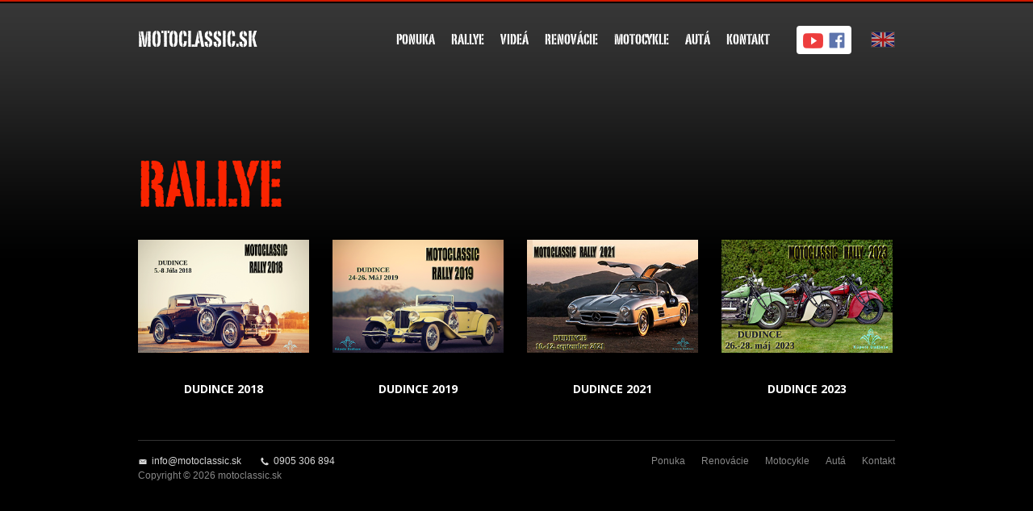

--- FILE ---
content_type: text/html
request_url: http://www.motoclassic.sk/rallye
body_size: 1334
content:
<!DOCTYPE html PUBLIC "-//W3C//DTD XHTML 1.0 Transitional//EN" "http://www.w3.org/TR/xhtml1/DTD/xhtml1-transitional.dtd">
<html xmlns="http://www.w3.org/1999/xhtml">
<head>
<title>Renovácie a predaj historických motocyklov</title>
        <base href="http://www.motoclassic.sk" />
        <meta http-equiv="Content-Type" content="text/html; charset=utf-8" />
        <meta name="robots" content="all,follow" />
        <meta name="description" content="" />
        <meta name="keywords" content="" />
        <meta name="author" content="Vladimír Bíro" />
        <meta name="copyright" content="Vladimír Bíro" />
        <link href='http://fonts.googleapis.com/css?family=Open+Sans:400,700&subset=latin,cyrillic' rel='stylesheet' type='text/css'>
        <link href="style/style.css?v=2" rel="stylesheet" type="text/css" />
        <link href="style/develop.css" rel="stylesheet" type="text/css" />
        <link href="style/prettyphoto/css/prettyPhoto.css" rel="stylesheet" type="text/css" />
        <script src="https://ajax.googleapis.com/ajax/libs/jquery/1.7.2/jquery.min.js" type="text/javascript"></script>
        <script src="js/ui/jquery-ui-1.10.3.custom.js"></script>
        <script src="js/cookie/jquery.cookie.js" type="text/javascript"></script>
        <script src="js/prettyphoto/js/jquery.prettyPhoto.js" type="text/javascript"></script>
        <script src="js/banner-slider/jssor.slider.mini.js" type="text/javascript"></script>
        <script src="js/sortable/js.js" type="text/javascript"></script>
        <script src="js/js.js" type="text/javascript"></script>
        <!-- UPLOADIFY -->
	<script src="uploadify/jquery.uploadifive.min.js" type="text/javascript"></script>
        <link rel="stylesheet" type="text/css" href="uploadify/uploadifive.css">
        <script src="uploadify/js.js" type="text/javascript"></script>
</head>
<body>
<div class="topline"></div>
<div class="container">
<div class="header">
    <a href="/"><h1>MOTOCLASSIC.SK</h1></a>
    <div class="menu">
        <ul>
            <li><a href="offer">Ponuka</a></li>
            <li><a href="rallye">Rallye</a></li>
            <li><a href="video">Videá</a></li>
            <li><a href="renovation">Renovácie</a></li>
            <li><a href="sale_moto">Motocykle</a></li>
            <li><a href="sale_car">Autá</a></li>
            <li><a href="contact">Kontakt</a></li>
        </ul>
    </div>
    <a href="lang/en?prevurl=%2Frallye" class="lang-flag"><img src="images/flag_en.png" /></a>
    <div class="media">
        <a href="http://www.facebook.com/motoclassic.sk" class="facebook-icon" target="_blank"><i data-icon="a" class="icon"></i></a>
        <a href="https://www.youtube.com/channel/UCqvbwfjdnFRsm_9C1aTi7cQ" class="youtube-icon" target="_blank"><i data-icon="d" class="icon"></i></a>
    </div>
</div><div class="content">

	<h2 class="big">Rallye</h2>

<div class="static">
	<div style="color: white">
		<div class="motobox simple photo-gallery">

			<div class="moto">
				<div class="img">
					<a href="/rallye/3">
						<img src="images/rallye/dudince-2018/thumb.png" width="212" />
						<span></span>
					</a>
				</div>
				<h3>Dudince 2018</h3>
			</div>


			<div class="moto">
				<div class="img">
					<a href="/rallye/4">
						<img src="images/rallye/dudince-2019/thumb.png" width="212" />
						<span></span>
					</a>
				</div>
				<h3>Dudince 2019</h3>
			</div>


			<div class="moto">
				<div class="img">
					<a href="images/rallye/dudince-2021/dudince2021.jpg" rel="prettyPhoto['gall']">
						<img src="images/rallye/dudince-2021/thumb.jpg" width="212" />
						<span></span>
					</a>
				</div>
				<h3>Dudince 2021</h3>
			</div>


			<div class="moto" style="margin-right: 0">
				<div class="img">
					<a href="images/rallye/dudince-2023/dudince2023.jpg" rel="prettyPhoto['gall']">
						<img src="images/rallye/dudince-2023/thumb.jpg" width="212" />
						<span></span>
					</a>
				</div>
				<h3>Dudince 2023</h3>
			</div>

		</div>
	</div>
</div>

</div>
<div class="footer">
    <i data-icon="c" class="icon"></i><a href="mailto:info@motoclassic.sk">info@motoclassic.sk</a> <i data-icon="b" class="icon"></i>0905 306 894
    <div class="menu">
        <ul>
            <li><a href="offer">Ponuka</a></li>
            <li><a href="renovation">Renovácie</a></li>
            <li><a href="sale_moto">Motocykle</a></li>
            <li><a href="sale_car">Autá</a></li>
            <li><a href="contact">Kontakt</a></li>
        </ul>
    </div>
    <div class="copy">Copyright &copy; 2026 motoclassic.sk</div>
</div></div>
</body>
</html>

--- FILE ---
content_type: text/css
request_url: http://www.motoclassic.sk/style/style.css?v=2
body_size: 3038
content:
* {
	margin: 0px;
	padding: 0px;
}

* img {
	border-top-style: none;
	border-right-style: none;
	border-bottom-style: none;
	border-left-style: none;
}

@font-face {
    font-family: 'portagoitc_ttregular';
    src: url('/fonts/portagoitc_tt-webfont.eot');
    src: url('/fonts/portagoitc_tt-webfont.eot?#iefix') format('embedded-opentype'),
         url('/fonts/portagoitc_tt-webfont.woff') format('woff'),
         url('/fonts/portagoitc_tt-webfont.ttf') format('truetype'),
         url('/fonts/portagoitc_tt-webfont.svg#portagoitc_ttregular') format('svg');
    font-weight: normal;
    font-style: normal;
}

@font-face {
  font-family: "motoclassicsk";
  src:url("/fonts/icon-fonts/motoclassicsk.eot?r=2");
  src:url("/fonts/icon-fonts/motoclassicsk.eot?#iefix&r=2") format("embedded-opentype"),
    url("/fonts/icon-fonts/motoclassicsk.woff?r=2") format("woff"),
    url("/fonts/icon-fonts/motoclassicsk.ttf?r=2") format("truetype"),
    url("/fonts/icon-fonts/motoclassicsk.svg?r=2#motoclassicsk") format("svg");
  font-weight: normal;
  font-style: normal;

}

[data-icon]:before {
  font-family: "motoclassicsk" !important;
  content: attr(data-icon);
  font-style: normal !important;
  font-weight: normal !important;
  font-variant: normal !important;
  text-transform: none !important;
  speak: none;
  line-height: 1;
  -webkit-font-smoothing: antialiased;
  -moz-osx-font-smoothing: grayscale;
}

[class^="icon-"]:before,
[class*=" icon-"]:before {
  font-family: "motoclassicsk" !important;
  font-style: normal !important;
  font-weight: normal !important;
  font-variant: normal !important;
  text-transform: none !important;
  speak: none;
  line-height: 1;
  -webkit-font-smoothing: antialiased;
  -moz-osx-font-smoothing: grayscale;
}

.icon-call-phone:before {
  content: "\62";
}
.icon-ios-email:before {
  content: "\63";
}
.icon-facebook-official:before {
  content: "\61";
}
.icon-youtube-square:before {
  content: "\64";
}


.icon {
	position:relative;
	top:3px;
}

.banner-content .icon {
	margin-right:10px;	
}

.footer .icon {
	margin-right:5px;	
}


/* bg images */
.shopline .search a.send_search
, .shopline .shopblock a.home-button
, .side-column .name-box
, .side-box.category .content-box li a.roll
, .side-box.link .content-box a
, .center .button-box .marketability .stars
, .center .button-box .marketability .stars div
{
	background-image: url(../../images/images_v1.png);
}


hr {
    clear: both;
    width: 100%;
    height: 0px;
    display: block;
    visibility: hidden;
	margin-bottom:-1px;
}

h2.sub {
	font-family: portagoitc_ttregular;
	color: #888888;
	font-size: 27px;
	font-weight: normal;
	padding-top: 40px;
	padding-bottom: 30px;
	text-transform: uppercase;
}

h2.big {
	font-family: portagoitc_ttregular;
	color: #fa2400;
	font-size: 80px;
	font-weight: normal;
	padding-top: 90px;
	padding-bottom: 30px;
	text-transform: uppercase;
	line-height: 80px;
}

body {
	background-color: #000;
	font-family: Arial, Helvetica, sans-serif;
}

.topline {
	height: 321px;
	width:100%;
	position:absolute;
	top:0px;
	left:0px;
	border-top-width: 2px;
	border-top-style: solid;
	border-top-color: #cc1900;
	background-image: url(/images/shadow.png);
	background-repeat: repeat-x;
	background-position: left bottom;
}

.container {
	display: block;
	width: 938px;
	margin-right: auto;
	margin-left: auto;
	position: relative;
	margin-bottom: 20px;
	font-size: 12px;
}

/* header START */
.header {
	width: 938px;
	height:97px;
	display: table-cell;
	vertical-align: middle;
	position:relative;
}

.header h1 {
	font-size: 27px;
	font-weight: normal;
	color: #FFF;
	width:250px;
	float:left;
	font-family: 'portagoitc_ttregular';
}

.header h1:hover {
	opacity: .9;
    filter: alpha(opacity=90);
    -ms-filter:"progid:DXImageTransform.Microsoft.Alpha(Opacity=90)";
}

.header .menu a {
	color: #fff;
	text-decoration: none;
	font-size:18px;
	padding-top:5px;
	padding-bottom:5px;
	display:block;
}

.header .menu {
	float: right;
	margin-right:155px;
}

.header .menu ul li {
	float: left;
	list-style-type: none;
}

.header .menu ul li a {
	margin-left:20px;
	font-family: portagoitc_ttregular;
	text-transform: uppercase;
}

.header .menu a:hover {
	text-decoration: none;
	border-bottom-width: 3px;
	border-bottom-style: solid;
	border-bottom-color: #fa2400;
	padding-bottom:2px;
}

.header a.lang-flag {
	position: absolute;
	right:0px;
	top:39px;
	opacity: .6;
    filter: alpha(opacity=60);
    -ms-filter:"progid:DXImageTransform.Microsoft.Alpha(Opacity=60)";
}

.header a.lang-flag:hover {
	opacity: 1;
    filter: alpha(opacity=100);
    -ms-filter:"progid:DXImageTransform.Microsoft.Alpha(Opacity=100)";
}

.media {
    width: 68px;
    height: 35px;
    position: absolute;
    right: 54px;
    top: 32px;
    background-color: white;
    -webkit-border-radius: 4px;
    -moz-border-radius: 4px;
    border-radius: 4px;
}

.header a.facebook-icon {
    position: absolute;
    right: 7px;
    top: 5px;
    opacity: .9;
    filter: alpha(opacity=60);
    -ms-filter: "progid:DXImageTransform.Microsoft.Alpha(Opacity=60)";
    color: white;
    font-size: 22px;
    text-decoration:none;
    color: #4c66a4;
}

.header a.facebook-icon:hover {
    opacity: 1;
    filter: alpha(opacity=100);
    -ms-filter:"progid:DXImageTransform.Microsoft.Alpha(Opacity=100)";
}

.header a.youtube-icon {
    position: absolute;
    left: 8px;
    top: 4px;
    opacity: .9;
    filter: alpha(opacity=60);
    -ms-filter: "progid:DXImageTransform.Microsoft.Alpha(Opacity=60)";
    color: white;
    font-size: 25px;
    text-decoration:none;
    color: #ec2828;
}

.header a.youtube-icon:hover {
    opacity: 1;
    filter: alpha(opacity=100);
    -ms-filter:"progid:DXImageTransform.Microsoft.Alpha(Opacity=100)";
}

/* header END */



/* footer START */
.footer {
    width: 938px;
    height:50px;
    display: table-cell;
    vertical-align: middle;
    color: #d9d9d9;
    border-top-width: 1px;
    border-top-style: solid;
    border-top-color: #333333;
}

.footer a {
    color: #d9d9d9;
    text-decoration: none;
    margin-right:20px;
}

.footer .menu {
    float: right;	
}

.footer .menu ul li {
    float: left;
    list-style-type: none;
    list-style-position: outside;
}

.footer .menu ul li a {
    color:#888888;
    margin-right:0px;
    margin-left:20px;
}

.footer a:hover {
    color: #d9d9d9;
    text-decoration: underline;
}

.footer .copy {
    position:absolute;
    bottom:0px;
    left:0px;
    color:#888888;
}
/* footer END */

/* motobox START */
.motobox .moto {
    width:212px;
    margin-right:26px;
    margin-bottom:26px;
    display: inline-block;
    position:relative;
}

.motobox .moto.endline {
    margin-right:0;
}

.motobox .moto h3 {
    font-family: 'Open Sans', sans-serif;
    color: #FFF;
    font-size: 14px;
    font-weight: bold;
    padding-top: 15px;
    padding-bottom: 7px;
    text-transform: uppercase;
    text-align:left;
    height:60px;
    display: table-cell;
    vertical-align: middle;
}

.motobox .moto p.title {
    font-family: 'Open Sans', sans-serif;
    color:#888888;
}

.motobox.simple .moto h3 {
    text-align:center;
    width:212px;
}

.motobox .moto .img a,
.motobox .moto .img div {
    position:relative;
    display:block;
    height:140px;
    width:212px;
}

.motobox .moto .img {
    overflow:hidden;	
}

.motobox .moto .img a span {
    background-color: #fa2400;
    display: block;
    height: 140px;
    width: 212px;
    position:absolute;
    top:-140px;
    left:0px;
    background-image: url(/images/zoom.png);
    background-repeat: no-repeat;
    background-position: center center;
    opacity: .6;
    filter: alpha(opacity=60);
    -ms-filter:"progid:DXImageTransform.Microsoft.Alpha(Opacity=60)";
}
/*
.motobox .moto .img a:hover span {
	display: block;
}
*/
.motobox .moto .sold {
    font-family: 'Open Sans', sans-serif;
    position:absolute;
    top:-6px;
    right:-6px;
    padding:4px 6px 4px 6px;
    border: 3px solid #000;
    background-color:#fa2400;
    color:#FFFFFF;
    text-transform: uppercase;
    font-weight: bold;
    font-size:11px;
}
/* motobox END */

.content {
    min-height:400px;
}

.banner {
    background-color: #CCC;
    height: 579px;
    width: 1159px;
    position: relative;
    left: -110px;	
    overflow: hidden;
}

.banner .banner-content {
    position:absolute;
    top:0px;
    left:-650px;
    width:650px;
    height:579px;
    background-image: url(../../images/banner-desk.png);
    background-repeat: no-repeat;
    background-position: right center;
}

.banner .banner-content span {
    position:absolute;
    top:50px;
    left:110px;
    font-family: portagoitc_ttregular;
    color: #f20e0e;
    font-size: 76px;
    text-transform: uppercase;
}

.banner .banner-content ul {
    position:absolute;
    top:160px;
    left:110px;
    font-size:17px;
    font-family: 'Open Sans', sans-serif;
    color:#FFF;
    text-transform: uppercase;
}

.banner .banner-content ul li {
    margin-bottom:15px;
    list-style-type: none;
}

.banner .banner-content p {
    position:absolute;
    top:450px;
    left:110px;
    font-size:19px;
    font-family: 'Open Sans', sans-serif;
    color:#FFF;
    text-transform: uppercase;
}

.banner .banner-content p a {
    color:#FFF;
    text-decoration:none;
}

.banner .banner-content p a:hover {
	text-decoration:underline;
}

.banner .banner-content .since {
    position:absolute;
    top:292px;
    left:208px;
}

/* static START */
.static {
    position: relative;
}

.static .address p {
    font-family: 'Open Sans', sans-serif;
    color:#fff;
    font-size: 15px;
    line-height: 27px;	
}

.static .address p a {
	color:#fa2400;	
}

.static .address p a:hover {
	text-decoration:none;
}

.form {
    width:294px;
    position: absolute;
    top: 55px;
    right: 0px;
}

.form input,
.form textarea {
    width:240px;
    padding:8px;
    font-family: Arial, Helvetica, sans-serif;
    background-color:#000000;
    -moz-border-radius-topleft: 3px;
    -webkit-border-top-left-radius: 3px;
    -khtml-border-top-left-radius: 3px;
    border-top-left-radius: 3px;

    -moz-border-radius-topright: 3px;
    -webkit-border-top-right-radius: 3px;
    -khtml-border-top-right-radius: 3px;
    border-top-right-radius: 3px;

    -moz-border-radius-bottomleft: 3px;
    -webkit-border-bottom-left-radius: 3px;
    -khtml-border-bottom-left-radius: 3px;
    border-bottom-left-radius: 3px;

    -moz-border-radius-bottomright: 3px;
    -webkit-border-bottom-right-radius: 3px;
    -khtml-border-bottom-right-radius: 3px;
    border-bottom-right-radius: 3px;
}

.form textarea {
    max-width:240px;
    height:100px;
    max-height:200px;
}

.form input[type="text"],
.form textarea {
    border: 1px solid #fff;
    color:#fff;
    opacity: .5;
    filter: alpha(opacity=50);
    -ms-filter:"progid:DXImageTransform.Microsoft.Alpha(Opacity=50)";
    margin-bottom:7px;
}

.form input[type="text"]:focus,
.form textarea:focus {
   opacity: 1;
   filter: alpha(opacity=100);
   -ms-filter:"progid:DXImageTransform.Microsoft.Alpha(Opacity=100)";
}

.form input[type="submit"] {
    border: 1px solid #fa2400;
    color: #fa2400;
    width:258px;
    opacity: .5;
    filter: alpha(opacity=50);
    -ms-filter:"progid:DXImageTransform.Microsoft.Alpha(Opacity=50)";
}

.form input[type="submit"]:hover {
   opacity: 1;
   filter: alpha(opacity=100);
   -ms-filter:"progid:DXImageTransform.Microsoft.Alpha(Opacity=100)";
}
/* statinc END */

/* detail START */
.detail .detail-header {
    padding-top: 83px;
}

.detail .detail-header h1 {
    font-family: portagoitc_ttregular;
    color: #fa2400;
    font-size: 50px;
    font-weight: normal;
    text-transform: uppercase;
    line-height: 80px;
    display: inline-block;

}

.detail .detail-header span {
	background-color: #f20e0e;
	text-decoration: none;
	font-weight: bold;
	color: #000;
	font-size: 18px;
	padding: 12px;
	padding-top: 7px;
	padding-bottom: 7px;
	display: inline-block;
	-moz-border-radius-topleft: 3px;
	-webkit-border-top-left-radius: 3px;
	-khtml-border-top-left-radius: 3px;
	border-top-left-radius: 3px;
	-moz-border-radius-topright: 3px;
	-webkit-border-top-right-radius: 3px;
	-khtml-border-top-right-radius: 3px;
	border-top-right-radius: 3px;
	-moz-border-radius-bottomleft: 3px;
	-webkit-border-bottom-left-radius: 3px;
	-khtml-border-bottom-left-radius: 3px;
	border-bottom-left-radius: 3px;
	-moz-border-radius-bottomright: 3px;
	-webkit-border-bottom-right-radius: 3px;
	-khtml-border-bottom-right-radius: 3px;
	border-bottom-right-radius: 3px;
	margin-left: 30px;
	top: -12px;
	position: relative;
}

.detail .info-panel {
	color: #888888;
	font-size: 16px;
	text-transform: uppercase;
	padding-bottom:30px;
}

.detail .info-panel span {
	font-weight: bold;
	color: #FFF;
	padding-left:5px;
	padding-right:35px;
}

.detail .photo-gallery {
    overflow: hidden;
}

.detail .photo-gallery .big-foto {
	display:inline-block;
	margin-bottom: 30px;
}

.detail .photo-gallery .small-foto {
	display:inline-block;
	margin-right: 30px;
	margin-bottom: 30px;
	opacity: .5;
    filter: alpha(opacity=50);
    -ms-filter:"progid:DXImageTransform.Microsoft.Alpha(Opacity=50)";
}

.detail .photo-gallery .small-foto:nth-child(4n + 5) {
    margin-right: 0;
}

.detail .photo-gallery .small-foto:hover {
	opacity: 1;
    filter: alpha(opacity=100);
    -ms-filter:"progid:DXImageTransform.Microsoft.Alpha(Opacity=100)";
}

.detail .photo-gallery .small-foto.endline {
	margin-right: 0px;
}

.detail .control-panel {
	border-top-width: 1px;
	border-top-style: solid;
	border-top-color: #333333;
	height:350px;
	position: relative;
}

.detail .control-panel .controls {
	position: absolute;
	top: 0px;
}

.detail .control-panel .prev {
	left:0px;
}

.detail .control-panel .next {
	right:0px;
}


/* detail END */


.center {
	text-align:center;	
}

a {
	text-decoration:none;	
}

.info-box {
	display:block;
	font-size:22px;
	text-align:center;
	color: #fff;
	margin-top: 40px;
	padding: 30px 0;
	border: solid 1px #fff;
	background-color:#333;
}

.info-box:hover {
	background-color:#525252;
}

.a-add-images {
    background-color: white;
    padding: 15px;
}

#photo-sortable {
    width: 1000px
}











--- FILE ---
content_type: text/css
request_url: http://www.motoclassic.sk/style/develop.css
body_size: 151
content:
pre.devel-code {
	background-color: #FFF;
	padding: 10 20 10 20;
	color: #666;
	display: block;
	position: fixed;
	right: 0px;
	bottom: 0px;
	z-index:99999999;
}

--- FILE ---
content_type: text/css
request_url: http://www.motoclassic.sk/style/prettyphoto/css/prettyPhoto.css
body_size: 2805
content:
div.pp_default .pp_top,div.pp_default .pp_top .pp_middle,div.pp_default .pp_top .pp_left,div.pp_default .pp_top .pp_right,div.pp_default .pp_bottom,div.pp_default .pp_bottom .pp_left,div.pp_default .pp_bottom .pp_middle,div.pp_default .pp_bottom .pp_right{height:13px}
div.pp_default .pp_top .pp_left{background:url(../../../images/prettyPhoto/default/sprite.png) -78px -93px no-repeat}
div.pp_default .pp_top .pp_middle{background:url(../../../images/prettyPhoto/default/sprite_x.png) top left repeat-x}
div.pp_default .pp_top .pp_right{background:url(../../../images/prettyPhoto/default/sprite.png) -112px -93px no-repeat}
div.pp_default {position:relative;}
div.pp_default .pp_content .ppt{color:#f8f8f8}
div.pp_default .pp_content_container .pp_left{background:url(../../../images/prettyPhoto/default/sprite_y.png) -7px 0 repeat-y;padding-left:13px}
div.pp_default .pp_content_container .pp_right{background:url(../../../images/prettyPhoto/default/sprite_y.png) top right repeat-y;padding-right:13px}
div.pp_default .pp_next:hover{background:url(../../../images/prettyPhoto/default/sprite_next.png) center right no-repeat;cursor:pointer}
div.pp_default .pp_previous:hover{background:url(../../../images/prettyPhoto/default/sprite_prev.png) center left no-repeat;cursor:pointer}
div.pp_default .pp_expand{background:url(../../../images/prettyPhoto/default/sprite.png) 0 -29px no-repeat;cursor:pointer;height:0px;width:28px}
div.pp_default .pp_expand:hover{background:url(../../../images/prettyPhoto/default/sprite.png) 0 -56px no-repeat;cursor:pointer}
div.pp_default .pp_contract{background:url(../../../images/prettyPhoto/default/sprite.png) 0 -84px no-repeat;cursor:pointer;height:28px;width:28px}
div.pp_default .pp_contract:hover{background:url(../../../images/prettyPhoto/default/sprite.png) 0 -113px no-repeat;cursor:pointer}
div.pp_default .pp_close{
	background:url(../../../images/prettyPhoto/default/sprite.png) 2px 1px no-repeat;
	cursor:pointer;
	height:30px;
	width:30px;
	position: absolute;
	top: 2px;
	right: 20px;
	z-index:3000;
}
div.pp_default .pp_gallery ul li a{background:url(../../../images/prettyPhoto/default/default_thumb.png) center center #f8f8f8;border:1px solid #aaa}
div.pp_default .pp_social{margin-top:7px}
div.pp_default .pp_gallery a.pp_arrow_previous,div.pp_default .pp_gallery a.pp_arrow_next{left:auto;position:static}
div.pp_default .pp_nav .pp_play,div.pp_default .pp_nav .pp_pause{background:url(../../../images/prettyPhoto/default/sprite.png) -51px 1px no-repeat;height:30px;width:30px}
div.pp_default .pp_nav .pp_pause{background-position:-51px -29px}
div.pp_default a.pp_arrow_previous,div.pp_default a.pp_arrow_next{background:url(../../../images/prettyPhoto/default/sprite.png) -31px -3px no-repeat;height:20px;margin:4px 0 0;width:20px}
div.pp_default a.pp_arrow_next{background-position:-82px -3px;left:52px}
div.pp_default .pp_content_container .pp_details{margin-top:0px}
div.pp_default .pp_nav{clear:none;height:30px;position:relative;width:110px}
div.pp_default .pp_nav .currentTextHolder{color:#999;font-family:Georgia;font-size:11px;font-style:italic;left:75px;line-height:25px;margin:0;padding:0 0 0 10px;position:absolute;top:2px}
div.pp_default .pp_close:hover,div.pp_default .pp_nav .pp_play:hover,div.pp_default .pp_nav .pp_pause:hover,div.pp_default .pp_arrow_next:hover,div.pp_default .pp_arrow_previous:hover{opacity:0.7}
div.pp_default .pp_description{font-size:11px;font-weight:700;line-height:14px;margin:5px 50px 5px 0}
div.pp_default .pp_bottom .pp_left{background:url(../../../images/prettyPhoto/default/sprite.png) -78px -127px no-repeat}
div.pp_default .pp_bottom .pp_middle{background:url(../../../images/prettyPhoto/default/sprite_x.png) bottom left repeat-x}
div.pp_default .pp_bottom .pp_right{background:url(../../../images/prettyPhoto/default/sprite.png) -112px -127px no-repeat}
div.pp_default .pp_loaderIcon{background:url(../../../images/prettyPhoto/default/loader.gif) center center no-repeat}
div.light_rounded .pp_top .pp_left{background:url(../../../images/prettyPhoto/light_rounded/sprite.png) -88px -53px no-repeat}
div.light_rounded .pp_top .pp_right{background:url(../../../images/prettyPhoto/light_rounded/sprite.png) -110px -53px no-repeat}
div.light_rounded .pp_next:hover{background:url(../../../images/prettyPhoto/light_rounded/btnNext.png) center right no-repeat;cursor:pointer}
div.light_rounded .pp_previous:hover{background:url(../../../images/prettyPhoto/light_rounded/btnPrevious.png) center left no-repeat;cursor:pointer}
div.light_rounded .pp_expand{background:url(../../../images/prettyPhoto/light_rounded/sprite.png) -31px -26px no-repeat;cursor:pointer}
div.light_rounded .pp_expand:hover{background:url(../../../images/prettyPhoto/light_rounded/sprite.png) -31px -47px no-repeat;cursor:pointer}
div.light_rounded .pp_contract{background:url(../../../images/prettyPhoto/light_rounded/sprite.png) 0 -26px no-repeat;cursor:pointer}
div.light_rounded .pp_contract:hover{background:url(../../../images/prettyPhoto/light_rounded/sprite.png) 0 -47px no-repeat;cursor:pointer}
div.light_rounded .pp_close{background:url(../../../images/prettyPhoto/light_rounded/sprite.png) -1px -1px no-repeat;cursor:pointer;height:22px;width:75px}
div.light_rounded .pp_nav .pp_play{background:url(../../../images/prettyPhoto/light_rounded/sprite.png) -1px -100px no-repeat;height:15px;width:14px}
div.light_rounded .pp_nav .pp_pause{background:url(../../../images/prettyPhoto/light_rounded/sprite.png) -24px -100px no-repeat;height:15px;width:14px}
div.light_rounded .pp_arrow_previous{background:url(../../../images/prettyPhoto/light_rounded/sprite.png) 0 -71px no-repeat}
div.light_rounded .pp_arrow_next{background:url(../../../images/prettyPhoto/light_rounded/sprite.png) -22px -71px no-repeat}
div.light_rounded .pp_bottom .pp_left{background:url(../../../images/prettyPhoto/light_rounded/sprite.png) -88px -80px no-repeat}
div.light_rounded .pp_bottom .pp_right{background:url(../../../images/prettyPhoto/light_rounded/sprite.png) -110px -80px no-repeat}
div.dark_rounded .pp_top .pp_left{background:url(../../../images/prettyPhoto/dark_rounded/sprite.png) -88px -53px no-repeat}
div.dark_rounded .pp_top .pp_right{background:url(../../../images/prettyPhoto/dark_rounded/sprite.png) -110px -53px no-repeat}
div.dark_rounded .pp_content_container .pp_left{background:url(../../../images/prettyPhoto/dark_rounded/contentPattern.png) top left repeat-y}
div.dark_rounded .pp_content_container .pp_right{background:url(../../../images/prettyPhoto/dark_rounded/contentPattern.png) top right repeat-y}
div.dark_rounded .pp_next:hover{background:url(../../../images/prettyPhoto/dark_rounded/btnNext.png) center right no-repeat;cursor:pointer}
div.dark_rounded .pp_previous:hover{background:url(../../../images/prettyPhoto/dark_rounded/btnPrevious.png) center left no-repeat;cursor:pointer}
div.dark_rounded .pp_expand{background:url(../../../images/prettyPhoto/dark_rounded/sprite.png) -31px -26px no-repeat;cursor:pointer}
div.dark_rounded .pp_expand:hover{background:url(../../../images/prettyPhoto/dark_rounded/sprite.png) -31px -47px no-repeat;cursor:pointer}
div.dark_rounded .pp_contract{background:url(../../../images/prettyPhoto/dark_rounded/sprite.png) 0 -26px no-repeat;cursor:pointer}
div.dark_rounded .pp_contract:hover{background:url(../../../images/prettyPhoto/dark_rounded/sprite.png) 0 -47px no-repeat;cursor:pointer}
div.dark_rounded .pp_close{background:url(../../../images/prettyPhoto/dark_rounded/sprite.png) -1px -1px no-repeat;cursor:pointer;height:22px;width:75px}
div.dark_rounded .pp_description{color:#fff;margin-right:85px}
div.dark_rounded .pp_nav .pp_play{background:url(../../../images/prettyPhoto/dark_rounded/sprite.png) -1px -100px no-repeat;height:15px;width:14px}
div.dark_rounded .pp_nav .pp_pause{background:url(../../../images/prettyPhoto/dark_rounded/sprite.png) -24px -100px no-repeat;height:15px;width:14px}
div.dark_rounded .pp_arrow_previous{background:url(../../../images/prettyPhoto/dark_rounded/sprite.png) 0 -71px no-repeat}
div.dark_rounded .pp_arrow_next{background:url(../../../images/prettyPhoto/dark_rounded/sprite.png) -22px -71px no-repeat}
div.dark_rounded .pp_bottom .pp_left{background:url(../../../images/prettyPhoto/dark_rounded/sprite.png) -88px -80px no-repeat}
div.dark_rounded .pp_bottom .pp_right{background:url(../../../images/prettyPhoto/dark_rounded/sprite.png) -110px -80px no-repeat}
div.dark_rounded .pp_loaderIcon{background:url(../../../images/prettyPhoto/dark_rounded/loader.gif) center center no-repeat}
div.dark_square .pp_left,div.dark_square .pp_middle,div.dark_square .pp_right,div.dark_square .pp_content{background:#000}
div.dark_square .pp_description{color:#fff;margin:0 85px 0 0}
div.dark_square .pp_loaderIcon{background:url(../../../images/prettyPhoto/dark_square/loader.gif) center center no-repeat}
div.dark_square .pp_expand{background:url(../../../images/prettyPhoto/dark_square/sprite.png) -31px -26px no-repeat;cursor:pointer}
div.dark_square .pp_expand:hover{background:url(../../../images/prettyPhoto/dark_square/sprite.png) -31px -47px no-repeat;cursor:pointer}
div.dark_square .pp_contract{background:url(../../../images/prettyPhoto/dark_square/sprite.png) 0 -26px no-repeat;cursor:pointer}
div.dark_square .pp_contract:hover{background:url(../../../images/prettyPhoto/dark_square/sprite.png) 0 -47px no-repeat;cursor:pointer}
div.dark_square .pp_close{background:url(../../../images/prettyPhoto/dark_square/sprite.png) -1px -1px no-repeat;cursor:pointer;height:22px;width:75px}
div.dark_square .pp_nav{clear:none}
div.dark_square .pp_nav .pp_play{background:url(../../../images/prettyPhoto/dark_square/sprite.png) -1px -100px no-repeat;height:15px;width:14px}
div.dark_square .pp_nav .pp_pause{background:url(../../../images/prettyPhoto/dark_square/sprite.png) -24px -100px no-repeat;height:15px;width:14px}
div.dark_square .pp_arrow_previous{background:url(../../../images/prettyPhoto/dark_square/sprite.png) 0 -71px no-repeat}
div.dark_square .pp_arrow_next{background:url(../../../images/prettyPhoto/dark_square/sprite.png) -22px -71px no-repeat}
div.dark_square .pp_next:hover{background:url(../../../images/prettyPhoto/dark_square/btnNext.png) center right no-repeat;cursor:pointer}
div.dark_square .pp_previous:hover{background:url(../../../images/prettyPhoto/dark_square/btnPrevious.png) center left no-repeat;cursor:pointer}
div.light_square .pp_expand{background:url(../../../images/prettyPhoto/light_square/sprite.png) -31px -26px no-repeat;cursor:pointer}
div.light_square .pp_expand:hover{background:url(../../../images/prettyPhoto/light_square/sprite.png) -31px -47px no-repeat;cursor:pointer}
div.light_square .pp_contract{background:url(../../../images/prettyPhoto/light_square/sprite.png) 0 -26px no-repeat;cursor:pointer}
div.light_square .pp_contract:hover{background:url(../../../images/prettyPhoto/light_square/sprite.png) 0 -47px no-repeat;cursor:pointer}
div.light_square .pp_close{background:url(../../../images/prettyPhoto/light_square/sprite.png) -1px -1px no-repeat;cursor:pointer;height:22px;width:75px}
div.light_square .pp_nav .pp_play{background:url(../../../images/prettyPhoto/light_square/sprite.png) -1px -100px no-repeat;height:15px;width:14px}
div.light_square .pp_nav .pp_pause{background:url(../../../images/prettyPhoto/light_square/sprite.png) -24px -100px no-repeat;height:15px;width:14px}
div.light_square .pp_arrow_previous{background:url(../../../images/prettyPhoto/light_square/sprite.png) 0 -71px no-repeat}
div.light_square .pp_arrow_next{background:url(../../../images/prettyPhoto/light_square/sprite.png) -22px -71px no-repeat}
div.light_square .pp_next:hover{background:url(../../../images/prettyPhoto/light_square/btnNext.png) center right no-repeat;cursor:pointer}
div.light_square .pp_previous:hover{background:url(../../../images/prettyPhoto/light_square/btnPrevious.png) center left no-repeat;cursor:pointer}
div.facebook .pp_top .pp_left{background:url(../../../images/prettyPhoto/facebook/sprite.png) -88px -53px no-repeat}
div.facebook .pp_top .pp_middle{background:url(../../../images/prettyPhoto/facebook/contentPatternTop.png) top left repeat-x}
div.facebook .pp_top .pp_right{background:url(../../../images/prettyPhoto/facebook/sprite.png) -110px -53px no-repeat}
div.facebook .pp_content_container .pp_left{background:url(../../../images/prettyPhoto/facebook/contentPatternLeft.png) top left repeat-y}
div.facebook .pp_content_container .pp_right{background:url(../../../images/prettyPhoto/facebook/contentPatternRight.png) top right repeat-y}
div.facebook .pp_expand{background:url(../../../images/prettyPhoto/facebook/sprite.png) -31px -26px no-repeat;cursor:pointer}
div.facebook .pp_expand:hover{background:url(../../../images/prettyPhoto/facebook/sprite.png) -31px -47px no-repeat;cursor:pointer}
div.facebook .pp_contract{background:url(../../../images/prettyPhoto/facebook/sprite.png) 0 -26px no-repeat;cursor:pointer}
div.facebook .pp_contract:hover{background:url(../../../images/prettyPhoto/facebook/sprite.png) 0 -47px no-repeat;cursor:pointer}
div.facebook .pp_close{background:url(../../../images/prettyPhoto/facebook/sprite.png) -1px -1px no-repeat;cursor:pointer;height:22px;width:22px}
div.facebook .pp_description{margin:0 37px 0 0}
div.facebook .pp_loaderIcon{background:url(../../../images/prettyPhoto/facebook/loader.gif) center center no-repeat}
div.facebook .pp_arrow_previous{background:url(../../../images/prettyPhoto/facebook/sprite.png) 0 -71px no-repeat;height:22px;margin-top:0;width:22px}
div.facebook .pp_arrow_previous.disabled{background-position:0 -96px;cursor:default}
div.facebook .pp_arrow_next{background:url(../../../images/prettyPhoto/facebook/sprite.png) -32px -71px no-repeat;height:22px;margin-top:0;width:22px}
div.facebook .pp_arrow_next.disabled{background-position:-32px -96px;cursor:default}
div.facebook .pp_nav{margin-top:0}
div.facebook .pp_nav p{font-size:15px;padding:0 3px 0 4px}
div.facebook .pp_nav .pp_play{background:url(../../../images/prettyPhoto/facebook/sprite.png) -1px -123px no-repeat;height:22px;width:22px}
div.facebook .pp_nav .pp_pause{background:url(../../../images/prettyPhoto/facebook/sprite.png) -32px -123px no-repeat;height:22px;width:22px}
div.facebook .pp_next:hover{background:url(../../../images/prettyPhoto/facebook/btnNext.png) center right no-repeat;cursor:pointer}
div.facebook .pp_previous:hover{background:url(../../../images/prettyPhoto/facebook/btnPrevious.png) center left no-repeat;cursor:pointer}
div.facebook .pp_bottom .pp_left{background:url(../../../images/prettyPhoto/facebook/sprite.png) -88px -80px no-repeat}
div.facebook .pp_bottom .pp_middle{background:url(../../../images/prettyPhoto/facebook/contentPatternBottom.png) top left repeat-x}
div.facebook .pp_bottom .pp_right{background:url(../../../images/prettyPhoto/facebook/sprite.png) -110px -80px no-repeat}
div.pp_pic_holder a:focus{outline:none}
div.pp_overlay{background:#000;display:none;left:0;position:absolute;top:0;width:100%;z-index:9500}
div.pp_pic_holder{display:none;position:absolute;width:100px;z-index:10000}
.pp_content{height:40px;min-width:40px}
* html .pp_content{width:40px}
.pp_content_container{position:relative;text-align:left;width:100%}
.pp_content_container .pp_left{padding-left:20px}
.pp_content_container .pp_right{padding-right:20px}
.pp_content_container .pp_details{float:left;margin:0px}
.pp_description{display:none;margin:0}
.pp_social{float:left;margin:0}
.pp_social .facebook{float:left;margin-left:5px;overflow:hidden;width:55px}
.pp_social .twitter{float:left}
.pp_nav{clear:right;float:left;margin:3px 10px 0 0}
.pp_nav p{float:left;margin:2px 4px;white-space:nowrap}
.pp_nav .pp_play,.pp_nav .pp_pause{float:left;margin-right:4px;text-indent:-10000px}
a.pp_arrow_previous,a.pp_arrow_next{display:block;float:left;height:15px;margin-top:3px;overflow:hidden;text-indent:-10000px;width:14px}
.pp_hoverContainer{position:absolute;top:0;width:100%;z-index:2000}
.pp_gallery{display:none;left:50%;margin-top:-50px;position:absolute;z-index:10000}
.pp_gallery div{float:left;overflow:hidden;position:relative}
.pp_gallery ul{float:left;height:35px;margin:0 0 0 5px;padding:0;position:relative;white-space:nowrap}
.pp_gallery ul a{border:1px rgba(0,0,0,0.5) solid;display:block;float:left;height:33px;overflow:hidden}
.pp_gallery ul a img{border:0}
.pp_gallery li{display:block;float:left;margin:0 5px 0 0;padding:0}
.pp_gallery li.default a{background:url(../../../images/prettyPhoto/facebook/default_thumbnail.gif) 0 0 no-repeat;display:block;height:33px;width:50px}
.pp_gallery .pp_arrow_previous,.pp_gallery .pp_arrow_next{margin-top:7px!important}
a.pp_next{background:url(../../../images/prettyPhoto/light_rounded/btnNext.png) 10000px 10000px no-repeat;display:block;float:right;height:100%;text-indent:-10000px;width:49%}
a.pp_previous{background:url(../../../images/prettyPhoto/light_rounded/btnNext.png) 10000px 10000px no-repeat;display:block;float:left;height:100%;text-indent:-10000px;width:49%}
a.pp_expand,a.pp_contract{cursor:pointer;display:none;height:20px;position:absolute;right:30px;text-indent:-10000px;top:10px;width:20px;z-index:20000}
a.pp_close{display:block;line-height:22px;position:absolute;right:0;text-indent:-10000px;top:0}
.pp_loaderIcon{display:block;height:24px;left:50%;margin:-12px 0 0 -12px;position:absolute;top:50%;width:24px}
#pp_full_res{line-height:1!important}
#pp_full_res .pp_inline{text-align:left}
#pp_full_res .pp_inline p{margin:0 0 15px}
div.ppt{color:#fff;display:none;font-size:17px;margin:0 0 5px 15px;z-index:9999}
div.pp_default .pp_content,div.light_rounded .pp_content{background-color:#fff}
div.pp_default #pp_full_res .pp_inline,div.light_rounded .pp_content .ppt,div.light_rounded #pp_full_res .pp_inline,div.light_square .pp_content .ppt,div.light_square #pp_full_res .pp_inline,div.facebook .pp_content .ppt,div.facebook #pp_full_res .pp_inline{color:#000}
div.pp_default .pp_gallery ul li a:hover,div.pp_default .pp_gallery ul li.selected a,.pp_gallery ul a:hover,.pp_gallery li.selected a{border-color:#fff}
div.pp_default .pp_details,div.light_rounded .pp_details,div.dark_rounded .pp_details,div.dark_square .pp_details,div.light_square .pp_details,div.facebook .pp_details{position:relative}
div.light_rounded .pp_top .pp_middle,div.light_rounded .pp_content_container .pp_left,div.light_rounded .pp_content_container .pp_right,div.light_rounded .pp_bottom .pp_middle,div.light_square .pp_left,div.light_square .pp_middle,div.light_square .pp_right,div.light_square .pp_content,div.facebook .pp_content{background:#fff}
div.light_rounded .pp_description,div.light_square .pp_description{margin-right:85px}
div.light_rounded .pp_gallery a.pp_arrow_previous,div.light_rounded .pp_gallery a.pp_arrow_next,div.dark_rounded .pp_gallery a.pp_arrow_previous,div.dark_rounded .pp_gallery a.pp_arrow_next,div.dark_square .pp_gallery a.pp_arrow_previous,div.dark_square .pp_gallery a.pp_arrow_next,div.light_square .pp_gallery a.pp_arrow_previous,div.light_square .pp_gallery a.pp_arrow_next{margin-top:12px!important}
div.light_rounded .pp_arrow_previous.disabled,div.dark_rounded .pp_arrow_previous.disabled,div.dark_square .pp_arrow_previous.disabled,div.light_square .pp_arrow_previous.disabled{background-position:0 -87px;cursor:default}
div.light_rounded .pp_arrow_next.disabled,div.dark_rounded .pp_arrow_next.disabled,div.dark_square .pp_arrow_next.disabled,div.light_square .pp_arrow_next.disabled{background-position:-22px -87px;cursor:default}
div.light_rounded .pp_loaderIcon,div.light_square .pp_loaderIcon{background:url(../../../images/prettyPhoto/light_rounded/loader.gif) center center no-repeat}
div.dark_rounded .pp_top .pp_middle,div.dark_rounded .pp_content,div.dark_rounded .pp_bottom .pp_middle{background:url(../../../images/prettyPhoto/dark_rounded/contentPattern.png) top left repeat}
div.dark_rounded .currentTextHolder,div.dark_square .currentTextHolder{color:#c4c4c4}
div.dark_rounded #pp_full_res .pp_inline,div.dark_square #pp_full_res .pp_inline{color:#fff}
.pp_top,.pp_bottom{height:20px;position:relative}
* html .pp_top,* html .pp_bottom{padding:0 20px}
.pp_top .pp_left,.pp_bottom .pp_left{height:20px;left:0;position:absolute;width:20px}
.pp_top .pp_middle,.pp_bottom .pp_middle{height:20px;left:20px;position:absolute;right:20px}
* html .pp_top .pp_middle,* html .pp_bottom .pp_middle{left:0;position:static}
.pp_top .pp_right,.pp_bottom .pp_right{height:20px;left:auto;position:absolute;right:0;top:0;width:20px}
.pp_fade,.pp_gallery li.default a img{display:none}

--- FILE ---
content_type: text/css
request_url: http://www.motoclassic.sk/uploadify/uploadifive.css
body_size: 772
content:
/*
UploadiFive
Copyright (c) 2012 Reactive Apps, Ronnie Garcia
*/

.uploadifive-button {
	text-align: center;
	font-family: Arial, Helvetica, sans-serif;
	font-size: 12px;
	margin-right: 3px;
        margin-bottom: 10px;
	background-color: #EEEEEE;
	color: #666666;
	padding: 0 10px;
	-moz-border-radius-topleft: 3px;
	-webkit-border-top-left-radius: 3px;
	-khtml-border-top-left-radius: 3px;
	border-top-left-radius: 3px;
	-moz-border-radius-topright: 3px;
	-webkit-border-top-right-radius: 3px;
	-khtml-border-top-right-radius: 3px;
	border-top-right-radius: 3px;
	-moz-border-radius-bottomleft: 3px;
	-webkit-border-bottom-left-radius: 3px;
	-khtml-border-bottom-left-radius: 3px;
	border-bottom-left-radius: 3px;
	-moz-border-radius-bottomright: 3px;
	-webkit-border-bottom-right-radius: 3px;
	-khtml-border-bottom-right-radius: 3px;
	border-bottom-right-radius: 3px;
	font-size: 12px;
	border: 1px solid #C7C7C7;
}
.uploadifive-button:hover {
	border: 1px solid #ACACAC;
}
.uploadifive-queue-item {
	margin-bottom: 4px;
	padding: 5px 5px 2px 5px;
	font-family: Arial, Helvetica, Sans-serif;
	font-size: 12px;
	width:210px;
	height:26px;
	display:inline-block;
	background-color:#F4F4F4;
	margin-right:5px;
	border: 1px solid #E6E6E6;
	position: relative;
	-moz-border-radius-topleft: 3px;
	-webkit-border-top-left-radius: 3px;
	-khtml-border-top-left-radius: 3px;
	border-top-left-radius: 3px;
	-moz-border-radius-topright: 3px;
	-webkit-border-top-right-radius: 3px;
	-khtml-border-top-right-radius: 3px;
	border-top-right-radius: 3px;
	-moz-border-radius-bottomleft: 3px;
	-webkit-border-bottom-left-radius: 3px;
	-khtml-border-bottom-left-radius: 3px;
	border-bottom-left-radius: 3px;
	-moz-border-radius-bottomright: 3px;
	-webkit-border-bottom-right-radius: 3px;
	-khtml-border-bottom-right-radius: 3px;
	border-bottom-right-radius: 3px;
}


.uploadifive-queue-item .filename {
	overflow: hidden;
	display:block;
}

.uploadifive-queue-item .fileinfo {
	position: absolute;
	top: 5px;
	right: 25px;
	text-align:right;
}


#add form span.filename {
	color: #333333;
}

.uploadifive-queue-item .close {
	display: block;
	float: right;
	height: 16px;
	text-indent: -9999px;
	width: 16px;
	background-image: url(uploadifive-cancel.png);
	background-repeat: no-repeat;
	background-position: center center;
}
.uploadifive-queue-item .progress {
	height: 3px;
	margin-top: 5px;
	width: 100%;
	background-color:#F9F9F9;
	border: 1px solid #E6E6E6;
}
.uploadifive-queue-item .progress-bar {
	background-color: #29b295;
	height: 3px;
	width: 0;
}
.add-pic {
    display: none;
    text-align: center;
    font-family: Arial, Helvetica, sans-serif;
    font-size: 12px;
    margin-right: 3px;
    background-color: #EEEEEE;
    color: #666666;
    padding: 10px;
    -moz-border-radius-topleft: 3px;
    -webkit-border-top-left-radius: 3px;
    -khtml-border-top-left-radius: 3px;
    border-top-left-radius: 3px;
    -moz-border-radius-topright: 3px;
    -webkit-border-top-right-radius: 3px;
    -khtml-border-top-right-radius: 3px;
    border-top-right-radius: 3px;
    -moz-border-radius-bottomleft: 3px;
    -webkit-border-bottom-left-radius: 3px;
    -khtml-border-bottom-left-radius: 3px;
    border-bottom-left-radius: 3px;
    -moz-border-radius-bottomright: 3px;
    -webkit-border-bottom-right-radius: 3px;
    -khtml-border-bottom-right-radius: 3px;
    border-bottom-right-radius: 3px;
    font-size: 12px;
    border: 1px solid #C7C7C7;
}

--- FILE ---
content_type: application/javascript
request_url: http://www.motoclassic.sk/uploadify/js.js
body_size: 365
content:
$(document).ready(function($) {	

    var idDetail = $('#file_upload_form').data('idDetail');
    var type = $('#file_upload_form').data('type');
    
    $('#file_upload').uploadifive({
        'buttonText': 'Vyber fotografie',
        'removeCompleted': true,
        'auto': false,
        'queueID': 'queue',
        'formData': {
            'id': idDetail,
            'type': type
        },
        'onSelect': function(queue) {
            $('.add-pic').show();
        },
        'uploadScript': 'uploadify/uploadifive.php',
        'onQueueComplete': function() {
            location.reload();
        },
        'sizeLimit': 25600, // 25 MB
    });

    $('#file_upload_form').submit(function(){
        $('#file_upload').uploadifive('upload');
        return false;
    });
	
});

--- FILE ---
content_type: application/javascript
request_url: http://www.motoclassic.sk/js/banner-slider/jssor.slider.mini.js
body_size: 17173
content:
(function(g,f,b,e,c,d,l){/*! Jssor */
$Jssor$=g.$Jssor$=g.$Jssor$||{};new(function(){});var m=function(){var b=this,a={};b.$On=b.addEventListener=function(b,c){if(typeof c!="function")return;if(!a[b])a[b]=[];a[b].push(c)};b.$Off=b.removeEventListener=function(e,d){var b=a[e];if(typeof d!="function")return;else if(!b)return;for(var c=0;c<b.length;c++)if(d==b[c]){b.splice(c,1);return}};b.i=function(e){var c=a[e],d=[];if(!c)return;for(var b=1;b<arguments.length;b++)d.push(arguments[b]);for(var b=0;b<c.length;b++)try{c[b].apply(g,d)}catch(f){}}},h;(function(){h=function(a,b){this.x=typeof a=="number"?a:0;this.y=typeof b=="number"?b:0};})();var k=g.$JssorEasing$={$EaseLinear:function(a){return a},$EaseGoBack:function(a){return 1-b.abs(2-1)},$EaseSwing:function(a){return-b.cos(a*b.PI)/2+.5},$EaseInQuad:function(a){return a*a},$EaseOutQuad:function(a){return-a*(a-2)},$EaseInOutQuad:function(a){return(a*=2)<1?1/2*a*a:-1/2*(--a*(a-2)-1)},$EaseInCubic:function(a){return a*a*a},$EaseOutCubic:function(a){return(a-=1)*a*a+1},$EaseInOutCubic:function(a){return(a*=2)<1?1/2*a*a*a:1/2*((a-=2)*a*a+2)},$EaseInQuart:function(a){return a*a*a*a},$EaseOutQuart:function(a){return-((a-=1)*a*a*a-1)},$EaseInOutQuart:function(a){return(a*=2)<1?1/2*a*a*a*a:-1/2*((a-=2)*a*a*a-2)},$EaseInQuint:function(a){return a*a*a*a*a},$EaseOutQuint:function(a){return(a-=1)*a*a*a*a+1},$EaseInOutQuint:function(a){return(a*=2)<1?1/2*a*a*a*a*a:1/2*((a-=2)*a*a*a*a+2)},$EaseInSine:function(a){return 1-b.cos(a*b.PI/2)},$EaseOutSine:function(a){return b.sin(a*b.PI/2)},$EaseInOutSine:function(a){return-1/2*(b.cos(b.PI*a)-1)},$EaseInExpo:function(a){return a==0?0:b.pow(2,10*(a-1))},$EaseOutExpo:function(a){return a==1?1:-b.pow(2,-10*a)+1},$EaseInOutExpo:function(a){return a==0||a==1?a:(a*=2)<1?1/2*b.pow(2,10*(a-1)):1/2*(-b.pow(2,-10*--a)+2)},$EaseInCirc:function(a){return-(b.sqrt(1-a*a)-1)},$EaseOutCirc:function(a){return b.sqrt(1-(a-=1)*a)},$EaseInOutCirc:function(a){return(a*=2)<1?-1/2*(b.sqrt(1-a*a)-1):1/2*(b.sqrt(1-(a-=2)*a)+1)},$EaseInElastic:function(a){if(!a||a==1)return a;var c=.3,d=.075;return-(b.pow(2,10*(a-=1))*b.sin((a-d)*2*b.PI/c))},$EaseOutElastic:function(a){if(!a||a==1)return a;var c=.3,d=.075;return b.pow(2,-10*a)*b.sin((a-d)*2*b.PI/c)+1},$EaseInOutElastic:function(a){if(!a||a==1)return a;var c=.45,d=.1125;return(a*=2)<1?-.5*b.pow(2,10*(a-=1))*b.sin((a-d)*2*b.PI/c):b.pow(2,-10*(a-=1))*b.sin((a-d)*2*b.PI/c)*.5+1},$EaseInBack:function(a){var b=1.70158;return a*a*((b+1)*a-b)},$EaseOutBack:function(a){var b=1.70158;return(a-=1)*a*((b+1)*a+b)+1},$EaseInOutBack:function(a){var b=1.70158;return(a*=2)<1?1/2*a*a*(((b*=1.525)+1)*a-b):1/2*((a-=2)*a*(((b*=1.525)+1)*a+b)+2)},$EaseInBounce:function(a){return 1-k.$EaseOutBounce(1-a)},$EaseOutBounce:function(a){return a<1/2.75?7.5625*a*a:a<2/2.75?7.5625*(a-=1.5/2.75)*a+.75:a<2.5/2.75?7.5625*(a-=2.25/2.75)*a+.9375:7.5625*(a-=2.625/2.75)*a+.984375},$EaseInOutBounce:function(a){return a<1/2?k.$EaseInBounce(a*2)*.5:k.$EaseOutBounce(a*2-1)*.5+.5},$EaseInWave:function(a){return 1-b.cos(a*b.PI*2)},$EaseOutWave:function(a){return b.sin(a*b.PI*2)},$EaseOutJump:function(a){return 1-((a*=2)<1?(a=1-a)*a*a:(a-=1)*a*a)},$EaseInJump:function(a){return(a*=2)<1?a*a*a:(a=2-a)*a*a}},q={hd:function(a){return(a&3)>0},id:function(a){return(a&12)>0}},r={sf:37,Ve:39},o,n={mf:0,hf:1,df:2,bf:3,ef:4,Ze:5},z=1,v=2,x=3,w=4,y=5,i,a=new function(){var i=this,p=n.mf,j=0,s=0,U=0,B=0,gb=navigator.appName,k=navigator.userAgent;function F(){if(!p)if(gb=="Microsoft Internet Explorer"&&!!g.attachEvent&&!!g.ActiveXObject){var d=k.indexOf("MSIE");p=n.hf;s=parseFloat(k.substring(d+5,k.indexOf(";",d)));/*@cc_on U=@_jscript_version@*/;j=f.documentMode||s}else if(gb=="Netscape"&&!!g.addEventListener){var c=k.indexOf("Firefox"),a=k.indexOf("Safari"),h=k.indexOf("Chrome"),b=k.indexOf("AppleWebKit");if(c>=0){p=n.df;j=parseFloat(k.substring(c+8))}else if(a>=0){var i=k.substring(0,a).lastIndexOf("/");p=h>=0?n.ef:n.bf;j=parseFloat(k.substring(i+1,a))}if(b>=0)B=parseFloat(k.substring(b+12))}else{var e=/(opera)(?:.*version|)[ \/]([\w.]+)/i.exec(k);if(e){p=n.Ze;j=parseFloat(e[2])}}}function r(){F();return p==z}function I(){return r()&&(j<6||f.compatMode=="BackCompat")}function ab(){F();return p==v}function P(){F();return p==x}function mb(){F();return p==w}function ob(){F();return p==y}function W(){return P()&&B>534&&B<535}function A(){return r()&&j<9}var D;function t(a){if(!D){q(["transform","WebkitTransform","msTransform","MozTransform","OTransform"],function(b){if(!i.dc(a.style[b])){D=b;return c}});D=D||"transform"}return D}function eb(a){return Object.prototype.toString.call(a)}var L;function q(a,c){if(eb(a)=="[object Array]"){for(var b=0;b<a.length;b++)if(c(a[b],b,a))break}else for(var d in a)if(c(a[d],d,a))break}function pb(){if(!L){L={};q(["Boolean","Number","String","Function","Array","Date","RegExp","Object"],function(a){L["[object "+a+"]"]=a.toLowerCase()})}return L}function C(a){return a==e?String(a):pb()[eb(a)]||"object"}function fb(b,a){setTimeout(b,a||0)}function K(b,d,c){var a=!b||b=="inherit"?"":b;q(d,function(c){var b=c.exec(a);if(b){var d=a.substr(0,b.index),e=a.substr(b.lastIndex+1,a.length-(b.lastIndex+1));a=d+e}});a=c+(a.indexOf(" ")!=0?" ":"")+a;return a}function bb(b,a){if(j<9)b.style.filter=a}function jb(b,a,c){if(U<9){var e=b.style.filter,g=new RegExp(/[\s]*progid:DXImageTransform\.Microsoft\.Matrix\([^\)]*\)/g),f=a?"progid:DXImageTransform.Microsoft.Matrix(M11="+a[0][0]+", M12="+a[0][1]+", M21="+a[1][0]+", M22="+a[1][1]+", SizingMethod='auto expand')":"",d=K(e,[g],f);bb(b,d);i.jd(b,c.y);i.fd(b,c.x)}}i.Cb=r;i.ff=ab;i.gf=P;i.R=mb;i.sb=ob;i.L=A;i.mb=function(){return j};i.cf=function(){return s||j};i.ec=function(){return B};i.$Delay=fb;i.bb=function(a){if(i.gd(a))a=f.getElementById(a);return a};i.Rb=function(a){return a?a:g.event};i.nf=function(a){a=i.Rb(a);return a.target||a.srcElement||f};i.td=function(a){a=i.Rb(a);var b=new h;if(a.type=="DOMMouseScroll"&&ab()&&j<3){b.x=a.screenX;b.y=a.screenY}else if(typeof a.pageX=="number"){b.x=a.pageX;b.y=a.pageY}else if(typeof a.clientX=="number"){b.x=a.clientX+f.body.scrollLeft+f.documentElement.scrollLeft;b.y=a.clientY+f.body.scrollTop+f.documentElement.scrollTop}return b};function G(c,d,a){if(a!=l)c.style[d]=a;else{var b=c.currentStyle||c.style;a=b[d];if(a==""&&g.getComputedStyle){b=c.ownerDocument.defaultView.getComputedStyle(c,e);b&&(a=b.getPropertyValue(d)||b[d])}return a}}function R(b,c,a,d){if(a!=l){d&&(a+="px");G(b,c,a)}else return parseFloat(G(b,c))}function m(d,a){var b=a&2,c=a?R:G;return function(e,a){return c(e,d,a,b)}}function lb(b){if(r()&&s<9){var a=/opacity=([^)]*)/.exec(b.style.filter||"");return a?parseFloat(a[1])/100:1}else return parseFloat(b.style.opacity||"1")}function nb(c,a,f){if(r()&&s<9){var h=c.style.filter||"",i=new RegExp(/[\s]*alpha\([^\)]*\)/g),e=b.round(100*a),d="";if(e<100||f)d="alpha(opacity="+e+") ";var g=K(h,[i],d);bb(c,g)}else c.style.opacity=a==1?"":b.round(a*100)/100}function T(g,c){var f=c.$Rotate||0,d=c.$Scale==l?1:c.$Scale;if(A()){var k=i.kf(f/180*b.PI,d,d);jb(g,!f&&d==1?e:k,i.lf(k,c.ob,c.nb))}else{var h=t(g);if(h){var j="rotate("+f%360+"deg) scale("+d+")";if(a.R()&&B>535)j+=" perspective(2000px)";g.style[h]=j}}}i.Re=function(b,a){if(W())fb(i.u(e,T,b,a));else T(b,a)};i.Se=function(b,c){var a=t(b);if(a)b.style[a+"Origin"]=c};i.Te=function(a,c){if(r()&&s<9||s<10&&I())a.style.zoom=c==1?"":c;else{var b=t(a);if(b){var f="scale("+c+")",e=a.style[b],g=new RegExp(/[\s]*scale\(.*?\)/g),d=K(e,[g],f);a.style[b]=d}}};i.Oe=function(a){if(!a.style[t(a)]||a.style[t(a)]=="none")a.style[t(a)]="perspective(2000px)"};i.Pe=function(a){a.style[t(a)]="none"};i.j=function(a,c,d,b){a=i.bb(a);if(a.addEventListener){c=="mousewheel"&&a.addEventListener("DOMMouseScroll",d,b);a.addEventListener(c,d,b)}else if(a.attachEvent){a.attachEvent("on"+c,d);b&&a.setCapture&&a.setCapture()}};i.Qe=function(a,c,d,b){a=i.bb(a);if(a.removeEventListener){c=="mousewheel"&&a.removeEventListener("DOMMouseScroll",d,b);a.removeEventListener(c,d,b)}else if(a.detachEvent){a.detachEvent("on"+c,d);b&&a.releaseCapture&&a.releaseCapture()}};i.Ue=function(b,a){i.j(A()?f:g,"mouseup",b,a)};i.Z=function(a){a=i.Rb(a);a.preventDefault&&a.preventDefault();a.cancel=c;a.returnValue=d};i.u=function(e,d){for(var b=[],a=2;a<arguments.length;a++)b.push(arguments[a]);var c=function(){for(var c=b.concat([]),a=0;a<arguments.length;a++)c.push(arguments[a]);return d.apply(e,c)};return c};i.af=function(a,c){var b=f.createTextNode(c);i.Lc(a);a.appendChild(b)};i.Lc=function(a){a.innerHTML=""};i.S=function(c){for(var b=[],a=c.firstChild;a;a=a.nextSibling)a.nodeType==1&&b.push(a);return b};function S(a,c,b,f){if(!b)b="u";for(a=a?a.firstChild:e;a;a=a.nextSibling)if(a.nodeType==1){if(i.E(a,b)==c)return a;if(f){var d=S(a,c,b,f);if(d)return d}}}i.z=S;function X(a,c,d){for(a=a?a.firstChild:e;a;a=a.nextSibling)if(a.nodeType==1){if(a.tagName==c)return a;if(d){var b=X(a,c,d);if(b)return b}}}i.We=X;function Y(a,d,g){var b=[];for(a=a?a.firstChild:e;a;a=a.nextSibling)if(a.nodeType==1){(!d||a.tagName==d)&&b.push(a);if(g){var f=Y(a,d,c);if(f.length)b=b.concat(f)}}return b}i.Xe=Y;i.Af=function(b,a){return b.getElementsByTagName(a)};i.f=function(c){for(var b=1;b<arguments.length;b++){var a=arguments[b];if(a)for(var d in a)c[d]=a[d]}return c};i.dc=function(a){return C(a)=="undefined"};i.Mc=function(a){return C(a)=="function"};i.Sb=Array.isArray||function(a){return C(a)=="array"};i.gd=function(a){return C(a)=="string"};i.fc=function(a){return!isNaN(parseFloat(a))&&isFinite(a)};i.b=q;i.O=function(a){return i.Xc("DIV",a)};i.tf=function(a){return i.Xc("SPAN",a)};i.Xc=function(b,a){a=a||f;return a.createElement(b)};i.ab=function(){};i.Vc=function(a,b){return a.getAttribute(b)};i.E=function(a,b){return i.Vc(a,b)||i.Vc(a,"data-"+b)};i.rf=function(b,c,a){b.setAttribute(c,a)};i.ic=function(a){return a.className};i.ac=function(b,a){b.className=a||""};i.eb=function(a){return a.parentNode};i.G=function(a){i.ib(a,"none")};i.o=function(a,b){i.ib(a,b==d?"none":"")};i.pf=function(b,a){b.removeAttribute(a)};i.qf=function(){return r()&&j<10};i.uf=function(d,c){if(c)d.style.clip="rect("+b.round(c.$Top)+"px "+b.round(c.$Right)+"px "+b.round(c.$Bottom)+"px "+b.round(c.$Left)+"px)";else{var g=d.style.cssText,f=[new RegExp(/[\s]*clip: rect\(.*?\)[;]?/i),new RegExp(/[\s]*cliptop: .*?[;]?/i),new RegExp(/[\s]*clipright: .*?[;]?/i),new RegExp(/[\s]*clipbottom: .*?[;]?/i),new RegExp(/[\s]*clipleft: .*?[;]?/i)],e=K(g,f,"");a.Pb(d,e)}};i.H=function(){return+new Date};i.v=function(b,a){b.appendChild(a)};i.Eb=function(c,b,a){c.insertBefore(b,a)};i.wb=function(b,a){b.removeChild(a)};i.yf=function(b,a){q(a,function(a){i.wb(b,a)})};i.zf=function(a){i.yf(a,i.S(a))};i.xf=function(b,a){return parseInt(b,a||10)};i.Oc=function(a){return parseFloat(a)};i.Sc=function(b,a){var c=f.body;while(a&&b!=a&&c!=a)try{a=a.parentNode}catch(e){return d}return b==a};i.F=function(b,a){return b.cloneNode(a)};function N(a){if(a){var b=a.$FlyDirection;if(b&1)a.x=a.$ScaleHorizontal||1;if(b&2)a.x=-a.$ScaleHorizontal||-1;if(b&4)a.y=a.$ScaleVertical||1;if(b&8)a.y=-a.$ScaleVertical||-1;N(a.$Brother)}}i.Ib=function(a){if(a){for(var b=0;b<a.length;b++)N(a[b]);for(var c in a)N(a[c])}};function O(b,a,c){a.onload=e;a.abort=e;b&&b(a,c)}i.zb=function(d,b){if(i.sb()&&j<11.6||!d)O(b,e);else{var a=new Image;a.onload=i.u(e,O,b,a);a.onabort=i.u(e,O,b,a,c);a.src=d}};i.Ne=function(e,b,f){var d=e.length+1;function c(a){d--;if(b&&a&&a.src==b.src)b=a;!d&&f&&f(b)}a.b(e,function(b){a.zb(b.src,c)});c()};i.Rc=function(d,k,j,i){if(i)d=a.F(d,c);for(var h=a.Af(d,k),f=h.length-1;f>-1;f--){var b=h[f],e=a.F(j,c);a.ac(e,a.ic(b));a.Pb(e,b.style.cssText);var g=a.eb(b);a.Eb(g,e,b);a.wb(g,b)}return d};var E;function rb(b){var g=this,k,h,j,e;function f(){var c=k;if(e)c+="ds";else if(h)c+="dn";else if(j)c+="av";a.ac(b,c)}function m(a){if(e)i.Z(a);else{E.push(g);h=c;f()}}g.Od=function(){h=d;f()};g.Dc=function(a){if(a!=l){j=a;f()}else return j};g.$Enable=function(a){if(a!=l){e=!a;f()}else return!e};b=i.bb(b);if(!E){i.Ue(function(){var a=E;E=[];q(a,function(a){a.Od()})});E=[]}k=i.ic(b);a.j(b,"mousedown",m)}i.Ob=function(a){return new rb(a)};i.kc=G;i.P=m("overflow");i.r=m("top",2);i.q=m("left",2);i.g=m("width",2);i.h=m("height",2);i.fd=m("marginLeft",2);i.jd=m("marginTop",2);i.A=m("position");i.ib=m("display");i.N=m("zIndex",1);i.Ab=function(b,a,c){if(a!=l)nb(b,a,c);else return lb(b)};i.Pb=function(a,b){if(b!=l)a.style.cssText=b;else return a.style.cssText};var Q={$Opacity:i.Ab,$Top:i.r,$Left:i.q,fb:i.g,db:i.h,xb:i.A,Gg:i.ib,$ZIndex:i.N},u;function J(){if(!u)u=i.f({Jg:i.jd,Ig:i.fd,$Clip:i.uf,Tb:i.Re},Q);return u}function Z(){J();u.Tb=u.Tb;return u}i.Me=J;i.Le=Z;i.Ee=function(c,b){J();var a={};q(b,function(d,b){if(Q[b])a[b]=Q[b](c)});return a};i.I=function(c,b){var a=J();q(b,function(d,b){a[b]&&a[b](c,d)})};i.Ge=function(b,a){Z();i.I(b,a)};o=new function(){var a=this;function b(d,g){for(var j=d[0].length,i=d.length,h=g[0].length,f=[],c=0;c<i;c++)for(var k=f[c]=[],b=0;b<h;b++){for(var e=0,a=0;a<j;a++)e+=d[c][a]*g[a][b];k[b]=e}return f}a.Wb=function(d,c){var a=b(d,[[c.x],[c.y]]);return new h(a[0][0],a[1][0])}};i.kf=function(d,a,c){var e=b.cos(d),f=b.sin(d);return[[e*a,-f*c],[f*a,e*c]]};i.lf=function(d,c,a){var e=o.Wb(d,new h(-c/2,-a/2)),f=o.Wb(d,new h(c/2,-a/2)),g=o.Wb(d,new h(c/2,a/2)),i=o.Wb(d,new h(-c/2,a/2));return new h(b.min(e.x,f.x,g.x,i.x)+c/2,b.min(e.y,f.y,g.y,i.y)+a/2)}};i=function(n,m,g,O,z,x){n=n||0;var f=this,r,o,p,y,A=0,C,M,L,D,j=0,t=0,E,l=n,i,h,q,u=[],B;function I(b){i+=b;h+=b;l+=b;j+=b;t+=b;a.b(u,function(a){a,a.$Shift(b)})}function N(a,b){var c=a-i+n*b;I(c);return h}function w(w,G){var n=w;if(q&&(n>=h||n<=i))n=((n-i)%q+q)%q+i;if(!E||y||G||j!=n){var p=b.min(n,h);p=b.max(p,i);if(!E||y||G||p!=t){if(x){var d=x;if(z){var s=(p-l)/(m||1);if(g.le&&a.R()&&m)s=b.round(s*m/16)/m*16;if(g.$Reverse)s=1-s;d={};for(var o in x){var R=M[o]||1,J=L[o]||[0,1],k=(s-J[0])/J[1];k=b.min(b.max(k,0),1);k=k*R;var H=b.floor(k);if(k!=H)k-=H;var Q=C[o]||C.B,I=Q(k),r,K=z[o],F=x[o];if(a.fc(F))r=K+(F-K)*I;else{r=a.f({D:{}},z[o]);a.b(F.D,function(c,b){var a=c*I;r.D[b]=a;r[b]+=a})}d[o]=r}}if(z.$Zoom)d.Tb={$Rotate:d.$Rotate||0,$Scale:d.$Zoom,ob:g.ob,nb:g.nb};if(x.$Clip&&g.$Move){var v=d.$Clip.D,D=(v.$Top||0)+(v.$Bottom||0),A=(v.$Left||0)+(v.$Right||0);d.$Left=(d.$Left||0)+A;d.$Top=(d.$Top||0)+D;d.$Clip.$Left-=A;d.$Clip.$Right-=A;d.$Clip.$Top-=D;d.$Clip.$Bottom-=D}if(d.$Clip&&a.qf()&&!d.$Clip.$Top&&!d.$Clip.$Left&&d.$Clip.$Right==g.ob&&d.$Clip.$Bottom==g.nb)d.$Clip=e;a.b(d,function(b,a){B[a]&&B[a](O,b)})}f.cc(t-l,p-l)}t=p;a.b(u,function(b,c){var a=w<j?u[u.length-c-1]:b;a.J(w,G)});var P=j,N=w;j=n;E=c;f.Ub(P,N)}}function F(a,c){c&&a.Qb(h,1);h=b.max(h,a.V());u.push(a)}function H(){if(r){var d=a.H(),e=b.min(d-A,a.sb()?80:20),c=j+e*p;A=d;if(c*p>=o*p)c=o;w(c);if(!y&&c*p>=o*p)J(D);else a.$Delay(H,g.$Interval)}}function v(d,e,g){if(!r){r=c;y=g;D=e;d=b.max(d,i);d=b.min(d,h);o=d;p=o<j?-1:1;f.Gc();A=a.H();H()}}function J(a){if(r){y=r=D=d;f.Kc();a&&a()}}f.$Play=function(a,b,c){v(a?j+a:h,b,c)};f.zc=function(b,a,c){v(b,a,c)};f.U=function(){J()};f.ae=function(a){v(a)};f.K=function(){return j};f.cd=function(){return o};f.qb=function(){return t};f.J=w;f.jc=function(){w(i,c)};f.$Move=function(a){w(j+a)};f.$IsPlaying=function(){return r};f.ee=function(a){q=a};f.Qb=N;f.$Shift=I;f.jb=function(a){F(a,0)};f.hc=function(a){F(a,1)};f.V=function(){return h};f.Ub=a.ab;f.Gc=a.ab;f.Kc=a.ab;f.cc=a.ab;f.gc=a.H();g=a.f({$Interval:16},g);q=g.dd;B=a.f({},a.Me(),g.rd);i=l=n;h=n+m;var M=g.$Round||{},L=g.$During||{};C=a.f({B:a.Mc(g.$Easing)&&g.$Easing||k.$EaseSwing},g.$Easing)};var s,j=g.$JssorSlideshowFormations$={};new function(){var o=0,n=1,w=2,v=3,I=1,H=2,J=4,G=8,O=256,P=512,N=1024,M=2048,z=M+I,y=M+H,E=P+I,C=P+H,D=O+J,A=O+G,B=N+J,F=N+G;function S(a){return(a&H)==H}function T(a){return(a&J)==J}function x(b,a,c){c.push(a);b[a]=b[a]||[];b[a].push(c)}j.$FormationStraight=function(f){for(var d=f.$Cols,e=f.$Rows,k=f.$Assembly,l=f.Kb,j=[],a=0,b=0,h=d-1,i=e-1,g=l-1,c,b=0;b<e;b++)for(a=0;a<d;a++){switch(k){case z:c=g-(a*e+(i-b));break;case B:c=g-(b*d+(h-a));break;case E:c=g-(a*e+b);case D:c=g-(b*d+a);break;case y:c=a*e+b;break;case A:c=b*d+(h-a);break;case C:c=a*e+(i-b);break;default:c=b*d+a}x(j,c,[b,a])}return j};j.$FormationSwirl=function(e){var l=e.$Cols,m=e.$Rows,r=e.$Assembly,k=e.Kb,q=[],p=[],i=0,a=0,b=0,f=l-1,g=m-1,h,d,j=0;switch(r){case z:a=f;b=0;d=[w,n,v,o];break;case B:a=0;b=g;d=[o,v,n,w];break;case E:a=f;b=g;d=[v,n,w,o];break;case D:a=f;b=g;d=[n,v,o,w];break;case y:a=0;b=0;d=[w,o,v,n];break;case A:a=f;b=0;d=[n,w,o,v];break;case C:a=0;b=g;d=[v,o,w,n];break;default:a=0;b=0;d=[o,w,n,v]}i=0;while(i<k){h=b+","+a;if(a>=0&&a<l&&b>=0&&b<m&&!p[h]){p[h]=c;x(q,i++,[b,a])}else switch(d[j++%d.length]){case o:a--;break;case w:b--;break;case n:a++;break;case v:b++}switch(d[j%d.length]){case o:a++;break;case w:b++;break;case n:a--;break;case v:b--}}return q};j.$FormationZigZag=function(d){var k=d.$Cols,l=d.$Rows,p=d.$Assembly,j=d.Kb,h=[],i=0,a=0,b=0,e=k-1,f=l-1,m,c,g=0;switch(p){case z:a=e;b=0;c=[w,n,v,n];break;case B:a=0;b=f;c=[o,v,n,v];break;case E:a=e;b=f;c=[v,n,w,n];break;case D:a=e;b=f;c=[n,v,o,v];break;case y:a=0;b=0;c=[w,o,v,o];break;case A:a=e;b=0;c=[n,w,o,w];break;case C:a=0;b=f;c=[v,o,w,o];break;default:a=0;b=0;c=[o,w,n,w]}i=0;while(i<j){m=b+","+a;if(a>=0&&a<k&&b>=0&&b<l&&typeof h[m]=="undefined"){x(h,i++,[b,a]);switch(c[g%c.length]){case o:a++;break;case w:b++;break;case n:a--;break;case v:b--}}else{switch(c[g++%c.length]){case o:a--;break;case w:b--;break;case n:a++;break;case v:b++}switch(c[g++%c.length]){case o:a++;break;case w:b++;break;case n:a--;break;case v:b--}}}return h};j.$FormationStraightStairs=function(h){var l=h.$Cols,m=h.$Rows,e=h.$Assembly,k=h.Kb,i=[],j=0,c=0,d=0,f=l-1,g=m-1,o=k-1;switch(e){case z:case C:case E:case y:var a=0,b=0;break;case A:case B:case D:case F:var a=f,b=0;break;default:e=F;var a=f,b=0}c=a;d=b;while(j<k){if(T(e)||S(e))x(i,o-j++,[d,c]);else x(i,j++,[d,c]);switch(e){case z:case C:c--;d++;break;case E:case y:c++;d--;break;case A:case B:c--;d--;break;case F:case D:default:c++;d++}if(c<0||d<0||c>f||d>g){switch(e){case z:case C:a++;break;case A:case B:case E:case y:b++;break;case F:case D:default:a--}if(a<0||b<0||a>f||b>g){switch(e){case z:case C:a=f;b++;break;case E:case y:b=g;a++;break;case A:case B:b=g;a--;break;case F:case D:default:a=0;b++}if(b>g)b=g;else if(b<0)b=0;else if(a>f)a=f;else if(a<0)a=0}d=b;c=a}}return i};j.$FormationSquare=function(h){var a=h.$Cols||1,c=h.$Rows||1,i=[],d,e,f,g,j;f=a<c?(c-a)/2:0;g=a>c?(a-c)/2:0;j=b.round(b.max(a/2,c/2))+1;for(d=0;d<a;d++)for(e=0;e<c;e++)x(i,j-b.min(d+1+f,e+1+g,a-d+f,c-e+g),[e,d]);return i};j.$FormationRectangle=function(f){var d=f.$Cols||1,e=f.$Rows||1,g=[],a,c,h;h=b.round(b.min(d/2,e/2))+1;for(a=0;a<d;a++)for(c=0;c<e;c++)x(g,h-b.min(a+1,c+1,d-a,e-c),[c,a]);return g};j.$FormationRandom=function(d){for(var e=[],a,c=0;c<d.$Rows;c++)for(a=0;a<d.$Cols;a++)x(e,b.ceil(1e5*b.random())%13,[c,a]);return e};j.$FormationCircle=function(d){for(var e=d.$Cols||1,f=d.$Rows||1,g=[],a,h=e/2-.5,i=f/2-.5,c=0;c<e;c++)for(a=0;a<f;a++)x(g,b.round(b.sqrt(b.pow(c-h,2)+b.pow(a-i,2))),[a,c]);return g};j.$FormationCross=function(d){for(var e=d.$Cols||1,f=d.$Rows||1,g=[],a,h=e/2-.5,i=f/2-.5,c=0;c<e;c++)for(a=0;a<f;a++)x(g,b.round(b.min(b.abs(c-h),b.abs(a-i))),[a,c]);return g};j.$FormationRectangleCross=function(f){for(var g=f.$Cols||1,h=f.$Rows||1,i=[],a,d=g/2-.5,e=h/2-.5,j=b.max(d,e)+1,c=0;c<g;c++)for(a=0;a<h;a++)x(i,b.round(j-b.max(d-b.abs(c-d),e-b.abs(a-e)))-1,[a,c]);return i};function Q(a){var b=a.$Formation(a);return a.$Reverse?b.reverse():b}function K(g,f){var e={$Interval:f,$Duration:1,$Delay:0,$Cols:1,$Rows:1,$Opacity:0,$Zoom:0,$Clip:0,$Move:d,$SlideOut:d,$Reverse:d,$Formation:j.$FormationRandom,$Assembly:F,$ChessMode:{$Column:0,$Row:0},$Easing:k.$EaseSwing,$Round:{},Jb:[],$During:{}};a.f(e,g);e.Kb=e.$Cols*e.$Rows;if(a.Mc(e.$Easing))e.$Easing={B:e.$Easing};e.ld=b.ceil(e.$Duration/e.$Interval);e.md=R(e);e.Ld=function(b,a){b/=e.$Cols;a/=e.$Rows;var f=b+"x"+a;if(!e.Jb[f]){e.Jb[f]={fb:b,db:a};for(var c=0;c<e.$Cols;c++)for(var d=0;d<e.$Rows;d++)e.Jb[f][d+","+c]={$Top:d*a,$Right:c*b+b,$Bottom:d*a+a,$Left:c*b}}return e.Jb[f]};if(e.$Brother){e.$Brother=K(e.$Brother,f);e.$SlideOut=c}return e}function R(d){var c=d.$Easing;if(!c.B)c.B=k.$EaseSwing;var e=d.ld,f=c.kb;if(!f){var g=a.f({},d.$Easing,d.$Round);f=c.kb={};a.b(g,function(n,l){var g=c[l]||c.B,j=d.$Round[l]||1;if(!a.Sb(g.kb))g.kb=[];var h=g.kb[e]=g.kb[e]||[];if(!h[j]){h[j]=[0];for(var k=1;k<=e;k++){var i=k/e*j,m=b.floor(i);if(i!=m)i-=m;h[j][k]=g(i)}}f[l]=h})}return f}function L(D,j,f,y,o,l){var B=this,v,w={},n={},m=[],h,g,t,r=f.$ChessMode.$Column||0,s=f.$ChessMode.$Row||0,i=f.Ld(o,l),p=Q(f),E=p.length-1,u=f.$Duration+f.$Delay*E,z=y+u,k=f.$SlideOut,A;z+=a.R()?260:50;B.ed=z;B.Mb=function(c){c-=y;var d=c<u;if(d||A){A=d;if(!k)c=u-c;var e=b.ceil(c/f.$Interval);a.b(n,function(c,f){var d=b.max(e,c.Rd);d=b.min(d,c.length-1);if(c.kd!=d){if(!c.kd&&!k)a.o(m[f]);else d==c.Vg&&k&&a.G(m[f]);c.kd=d;a.Ge(m[f],c[d])}})}};function x(b){a.Pe(b);var c=a.S(b);a.b(c,function(a){x(a)})}j=a.F(j,c);x(j);if(a.L()){var F=!j["no-image"],C=a.Xe(j,e,c);a.b(C,function(b){(F||b["jssor-slider"])&&a.Ab(b,a.Ab(b),c)})}a.b(p,function(e,j){a.b(e,function(L){var P=L[0],O=L[1],y=P+","+O,p=d,u=d,z=d;if(r&&O%2){if(q.hd(r))p=!p;if(q.id(r))u=!u;if(r&16)z=!z}if(s&&P%2){if(q.hd(s))p=!p;if(q.id(s))u=!u;if(s&16)z=!z}f.$Top=f.$Top||f.$Clip&4;f.$Bottom=f.$Bottom||f.$Clip&8;f.$Left=f.$Left||f.$Clip&1;f.$Right=f.$Right||f.$Clip&2;var F=u?f.$Bottom:f.$Top,C=u?f.$Top:f.$Bottom,E=p?f.$Right:f.$Left,D=p?f.$Left:f.$Right;f.$Clip=F||C||E||D;t={};g={$Top:0,$Left:0,$Opacity:1,fb:o,db:l};h=a.f({},g);v=a.f({},i[y]);if(f.$Opacity)g.$Opacity=2-f.$Opacity;if(f.$ZIndex){g.$ZIndex=f.$ZIndex;h.$ZIndex=0}var N=f.$Cols*f.$Rows>1||f.$Clip;if(f.$Zoom||f.$Rotate){var M=c;if(a.Cb()&&a.cf()<9)if(f.$Cols*f.$Rows>1)M=d;else N=d;if(M){g.$Zoom=f.$Zoom?f.$Zoom-1:1;h.$Zoom=1;if(a.L()||a.sb())g.$Zoom=b.min(g.$Zoom,2);var J=f.$Rotate;if(J==c)J=1;g.$Rotate=J*360*(z?-1:1);h.$Rotate=0}}if(N){if(f.$Clip){var x=f.$ScaleClip||1,m=v.D={};if(F&&C){m.$Top=i.db/2*x;m.$Bottom=-m.$Top}else if(F)m.$Bottom=-i.db*x;else if(C)m.$Top=i.db*x;if(E&&D){m.$Left=i.fb/2*x;m.$Right=-m.$Left}else if(E)m.$Right=-i.fb*x;else if(D)m.$Left=i.fb*x}t.$Clip=v;h.$Clip=i[y]}var Q=p?1:-1,R=u?1:-1;if(f.x)g.$Left+=o*f.x*Q;if(f.y)g.$Top+=l*f.y*R;a.b(g,function(b,c){if(a.fc(b))if(b!=h[c])t[c]=b-h[c]});w[y]=k?h:g;var K=b.round(j*f.$Delay/f.$Interval);n[y]=new Array(K);n[y].Rd=K;for(var B=f.ld,I=0;I<=B;I++){var e={};a.b(t,function(g,c){var m=f.md[c]||f.md.B,l=m[f.$Round[c]||1],k=f.$During[c]||[0,1],d=(I/B-k[0])/k[1]*B;d=b.round(b.min(B,b.max(d,0)));var j=l[d];if(a.fc(g))e[c]=h[c]+g*j;else{var i=e[c]=a.f({},h[c]);i.D=[];a.b(g.D,function(c,b){var a=c*j;i.D[b]=a;i[b]+=a})}});if(h.$Zoom)e.Tb={$Rotate:e.$Rotate||0,$Scale:e.$Zoom,ob:o,nb:l};if(e.$Clip&&f.$Move){var A=e.$Clip.D,H=(A.$Top||0)+(A.$Bottom||0),G=(A.$Left||0)+(A.$Right||0);e.$Left=(e.$Left||0)+G;e.$Top=(e.$Top||0)+H;e.$Clip.$Left-=G;e.$Clip.$Right-=G;e.$Clip.$Top-=H;e.$Clip.$Bottom-=H}e.$ZIndex=e.$ZIndex||1;n[y].push(e)}})});p.reverse();a.b(p,function(b){a.b(b,function(d){var g=d[0],f=d[1],e=g+","+f,b=j;if(f||g)b=a.F(j,c);a.I(b,w[e]);a.P(b,"hidden");a.A(b,"absolute");D.Ud(b);m[e]=b;a.o(b,k)})})}g.$JssorSlideshowRunner$=function(h,l,j,n,p){var d=this,o,f,c,s=0,r=n.$TransitionsOrder,k,g=16;function q(){var a=this,b=0;i.call(a,0,o);a.Ub=function(d,a){if(a-b>g){b=a;c&&c.Mb(a);f&&f.Mb(a)}};a.lb=k}d.wd=function(f){var c=0,e=n.$Transitions,d=e.length;if(r){if(d>f&&(a.R()||a.gf()||a.ff()))d-=d%f;c=s++%d}else c=b.floor(b.random()*d);e[c]&&(e[c].X=c);return e[c]};d.vd=function(w,x,n,p,a){k=a;a=K(a,g);var m=p.nd,i=n.nd;m["no-image"]=!p.Lb;i["no-image"]=!n.Lb;var q=m,r=i,v=a,e=a.$Brother||K({},g);if(!a.$SlideOut){q=i;r=m}var s=e.$Shift||0;f=new L(h,r,e,b.max(s-e.$Interval,0),l,j);c=new L(h,q,v,b.max(e.$Interval-s,0),l,j);f.Mb(0);c.Mb(0);o=b.max(f.ed,c.ed);d.X=w};d.tb=function(){h.tb();f=e;c=e};d.Jd=function(){var a=e;if(c)a=new q;return a};if(a.L()||a.sb()||p&&a.ec<537)g=32;m.call(d);i.call(d,-1e7,1e7)};function l(o,gc){var j=this;function Bc(){var a=this;i.call(a,-1e8,2e8);a.Cd=function(){var c=a.qb(),d=b.floor(c),f=u(d),e=c-b.floor(c);return{X:f,Be:d,xb:e}};a.Ub=function(d,a){var e=b.floor(a);if(e!=a&&a>d)e++;Tb(e,c);j.i(l.$EVT_POSITION_CHANGE,u(a),u(d),a,d)}}function Ac(){var b=this;i.call(b,0,0,{dd:q});a.b(D,function(a){M&1&&a.ee(q);b.hc(a);a.$Shift(ib/ac)})}function zc(){var a=this,b=Sb.$Elmt;i.call(a,-1,2,{$Easing:k.$EaseLinear,rd:{xb:Yb},dd:q},b,{xb:1},{xb:-1});a.Bb=b}function oc(o,m){var a=this,f,g,h,k,b;i.call(a,-1e8,2e8);a.Gc=function(){S=c;W=e;j.i(l.$EVT_SWIPE_START,u(y.K()),y.K())};a.Kc=function(){S=d;k=d;var a=y.Cd();j.i(l.$EVT_SWIPE_END,u(y.K()),y.K());!a.xb&&Dc(a.Be,s)};a.Ub=function(d,c){var a;if(k)a=b;else{a=g;if(h)a=n.$SlideEasing(c/h)*(g-f)+f}y.J(a)};a.Xb=function(b,d,c,e){f=b;g=d;h=c;y.J(b);a.J(0);a.zc(c,e)};a.ye=function(d){k=c;b=d;a.$Play(d,e,c)};a.xe=function(a){b=a};y=new Bc;y.jb(o);y.jb(m)}function pc(){var c=this,b=Xb();a.N(b,0);c.$Elmt=b;c.Ud=function(c){a.v(b,c);a.o(b)};c.tb=function(){a.G(b);a.Lc(b)}}function yc(p,o){var f=this,t,x,J,y,g,A=[],R,r,X,G,P,F,h,v,k;i.call(f,-w,w+1,{});function E(a){x&&x.uc();t&&t.uc();S(p,a);F=c;t=new H.$Class(p,H,1);x=new H.$Class(p,H);x.jc();t.jc()}function Z(){t.gc<H.gc&&E()}function M(o,q,m){if(!G){G=c;if(g&&m){var e=m.width,b=m.height,k=e,i=b;if(e&&b&&n.$FillMode){if(n.$FillMode&3&&(!(n.$FillMode&4)||e>L||b>K)){var h=d,p=L/K*b/e;if(n.$FillMode&1)h=p>1;else if(n.$FillMode&2)h=p<1;k=h?e*K/b:L;i=h?K:b*L/e}a.g(g,k);a.h(g,i);a.r(g,(K-i)/2);a.q(g,(L-k)/2)}a.A(g,"absolute");j.i(l.$EVT_LOAD_END,dc)}}a.G(q);o&&o(f)}function Y(b,c,d,e){if(e==W&&s==o&&T)if(!Cc){var a=u(b);B.vd(a,o,c,f,d);c.ne();cb.Qb(a,1);cb.J(a);z.Xb(b,b,0)}}function ab(b){if(b==W&&s==o){if(!h){var a=e;if(B)if(B.X==o)a=B.Jd();else B.tb();Z();h=new wc(o,a,f.me(),f.ke());h.qd(k)}!h.$IsPlaying()&&h.xc()}}function Q(d,c){if(d==o){if(d!=c)D[c]&&D[c].Qd();else h&&h.Nd();k&&k.$Enable();var j=W=a.H();f.zb(a.u(e,ab,j))}else{var i=b.abs(o-d),g=w+n.$LazyLoading;(!P||i<=g||q-i<=g)&&f.zb()}}function bb(){if(s==o&&h){h.U();k&&k.$Quit();k&&k.$Disable();h.Bc()}}function eb(){s==o&&h&&h.U()}function O(b){if(V)a.Z(b);else j.i(l.$EVT_CLICK,o,b)}function N(){k=v.pInstance;h&&h.qd(k)}f.zb=function(d,b){b=b||y;if(A.length&&!G){a.o(b);if(!X){X=c;j.i(l.$EVT_LOAD_START);a.b(A,function(b){if(!b.src){b.src=a.E(b,"src2");a.ib(b,b["display-origin"])}})}a.Ne(A,g,a.u(e,M,d,b))}else M(d,b)};f.oe=function(){if(B){var b=B.wd(q);if(b){var f=W=a.H(),c=o+1*Wb,d=D[u(c)];return d.zb(a.u(e,Y,c,d,b,f),y)}}db(s+n.$AutoPlaySteps*Wb)};f.Cc=function(){Q(o,o)};f.Qd=function(){k&&k.$Quit();k&&k.$Disable();f.Hc();h&&h.qe();h=e;E()};f.ne=function(){a.G(p)};f.Hc=function(){a.o(p)};f.te=function(){k&&k.$Enable()};function S(b,f,e){if(b["jssor-slider"])return;e=e||0;if(!F){if(b.tagName=="IMG"){A.push(b);if(!b.src){P=c;b["display-origin"]=a.ib(b);a.G(b)}}a.L()&&a.N(b,(a.N(b)||0)+1);if(n.$HWA&&a.ec()>0)(!I||a.ec()<534||!gb)&&a.Oe(b)}var h=a.S(b);a.b(h,function(h){var j=a.E(h,"u");if(j=="player"&&!v){v=h;if(v.pInstance)N();else a.j(v,"dataavailable",N)}if(j=="caption"){if(!a.Cb()&&!f){var i=a.F(h,c);a.Eb(b,i,h);a.wb(b,h);h=i;f=c}}else if(!F&&!e&&!g&&a.E(h,"u")=="image"){g=h;if(g){if(g.tagName=="A"){R=g;a.I(R,U);r=a.F(g,d);a.j(r,"click",O);a.I(r,U);a.ib(r,"block");a.Ab(r,0);a.kc(r,"backgroundColor","#000");g=a.We(g,"IMG")}g.border=0;a.I(g,U)}}S(h,f,e+1)})}f.cc=function(c,b){var a=w-b;Yb(J,a)};f.me=function(){return t};f.ke=function(){return x};f.X=o;m.call(f);var C=a.z(p,"thumb");if(C){f.re=a.F(C,c);a.pf(C,"id");a.G(C)}a.o(p);y=a.F(fb,c);a.N(y,1e3);a.j(p,"click",O);E(c);f.Lb=g;f.Fc=r;f.nd=p;f.Bb=J=p;a.v(J,y);j.$On(203,Q);j.$On(28,eb);j.$On(24,bb)}function wc(h,q,v,u){var b=this,m=0,x=0,o,g,e,f,k,r,w,t,p=D[h];i.call(b,0,0);function y(){a.zf(P);ec&&k&&p.Fc&&a.v(P,p.Fc);a.o(P,k||!p.Lb)}function z(){if(r){r=d;j.i(l.$EVT_ROLLBACK_END,h,e,m,g,e,f);b.J(g)}b.xc()}function A(a){t=a;b.U();b.xc()}b.xc=function(){var a=b.qb();if(!C&&!S&&!t&&s==h){if(!a){if(o&&!k){k=c;b.Bc(c);j.i(l.$EVT_SLIDESHOW_START,h,m,x,o,f)}y()}var d,n=l.$EVT_STATE_CHANGE;if(a!=f)if(a==e)d=f;else if(a==g)d=e;else if(!a)d=g;else if(a>e){r=c;d=e;n=l.$EVT_ROLLBACK_START}else d=b.cd();j.i(n,h,a,m,g,e,f);var i=T&&(!X||J);if(a==f)i&&p.oe();else(i||a!=e)&&b.zc(d,z)}};b.Nd=function(){e==f&&e==b.qb()&&b.J(g)};b.qe=function(){B&&B.X==h&&B.tb();var a=b.qb();a<f&&j.i(l.$EVT_STATE_CHANGE,h,-a-1,m,g,e,f)};b.Bc=function(b){q&&a.P(kb,b&&q.lb.$Outside?"":"hidden")};b.cc=function(b,a){if(k&&a>=o){k=d;y();p.Hc();B.tb();j.i(l.$EVT_SLIDESHOW_END,h,m,x,o,f)}j.i(l.$EVT_PROGRESS_CHANGE,h,a,m,g,e,f)};b.qd=function(a){if(a&&!w){w=a;a.$On($JssorPlayer$.Dd,A)}};q&&b.hc(q);o=b.V();b.V();b.hc(v);g=v.V();e=g+n.$AutoPlayInterval;u.$Shift(e);b.jb(u);f=b.V()}function Yb(c,g){var f=x>0?x:jb,d=Bb*g*(f&1),e=Cb*g*(f>>1&1);if(!a.R()){d=b.round(d);e=b.round(e)}if(a.Cb()&&a.mb()>=10&&a.mb()<11)c.style.msTransform="translate("+d+"px, "+e+"px)";else if(a.R()&&a.mb()>=30&&a.mb()<34){c.style.WebkitTransition="transform 0s";c.style.WebkitTransform="translate3d("+d+"px, "+e+"px, 0px) perspective(2000px)"}else{a.q(c,d);a.r(c,e)}}function uc(c){var b=a.nf(c).tagName;!N&&b!="INPUT"&&b!="TEXTAREA"&&sc()&&tc(c)}function Ib(){V=0;rb=S;Lb=z.cd();E=y.K();if(C||!J&&X&12){z.U();j.i(l.Fe)}}function fc(e){if(!C&&(J||!(X&12))&&!z.$IsPlaying()){var c=y.K(),a=b.ceil(E);if(e&&b.abs(F)>=n.$MinDragOffsetToSlide){a=b.ceil(c);a+=hb}if(!(M&1))a=b.min(q-w,b.max(a,0));var d=b.abs(a-c);d=1-b.pow(1-d,5);if(!V&&rb)z.ae(Lb);else if(c==a){ub.te();ub.Cc()}else z.Xb(c,a,d*Ub)}Ib()}function tc(b){C=c;Ab=d;W=e;a.j(f,pb,bc);a.H();Ib();if(!rb)x=0;if(I){var h=b.touches[0];vb=h.clientX;wb=h.clientY}else{var g=a.td(b);vb=g.x;wb=g.y;a.Z(b)}F=0;eb=0;hb=0;j.i(l.$EVT_DRAG_START,u(E),E,b)}function bc(e){if(C&&(!a.L()||e.button)){var f;if(I){var m=e.touches;if(m&&m.length>0)f=new h(m[0].clientX,m[0].clientY)}else f=a.td(e);if(f){var k=f.x-vb,l=f.y-wb;if(b.floor(E)!=E)x=x||jb&N;if((k||l)&&!x){if(N==3)if(b.abs(l)>b.abs(k))x=2;else x=1;else x=N;if(I&&x==1&&b.abs(l)-b.abs(k)>3)Ab=c}if(x){var d=l,j=Cb;if(x==1){d=k;j=Bb}if(!(M&1)){if(d>0){var g=j*s,i=d-g;if(i>0)d=g+b.sqrt(i)*5}if(d<0){var g=j*(q-w-s),i=-d-g;if(i>0)d=-g-b.sqrt(i)*5}}if(F-eb<-2)hb=0;else if(F-eb>2)hb=-1;eb=F;F=d;tb=E-F/j/(ob||1);if(F&&x&&!Ab){a.Z(e);if(!S)z.ye(tb);else z.xe(tb)}else a.L()&&a.Z(e)}}}else Fb(e)}function Fb(e){qc();if(C){C=d;a.H();a.Qe(f,pb,bc);V=F;V&&a.Z(e);z.U();var b=y.K();j.i(l.$EVT_DRAG_END,u(b),b,u(E),E,e);fc(c)}}function nc(a){D[s];s=u(a);ub=D[s];Tb(a);return s}function Dc(a,b){x=0;nc(a);j.i(l.$EVT_PARK,u(a),b)}function Tb(b,c){yb=b;a.b(R,function(a){a.sc(u(b),b,c)})}function sc(){var b=l.Ec||0,a=Q;if(I)a&1&&(a&=1);l.Ec|=a;return N=a&~b}function qc(){if(N){l.Ec&=~Q;N=0}}function Xb(){var b=a.O();a.I(b,U);a.A(b,"absolute");return b}function u(a){return(a%q+q)%q}function kc(a,c){if(c)if(!M){a=b.min(b.max(a+yb,0),q-w);c=d}else if(M&2){a=u(a+yb);c=d}db(a,n.$SlideDuration,c)}function zb(){a.b(R,function(a){a.qc(a.Yb.$ChanceToShow>J)})}function ic(b){b=a.Rb(b);var c=b.target?b.target:b.srcElement,d=b.relatedTarget?b.relatedTarget:b.toElement;if(!a.Sc(o,c)||a.Sc(o,d))return;J=1;zb();C||!(X&12)||fc()}function hc(){if(J){J=0;zb();C||!(X&12)||Ib()}}function jc(){U={fb:L,db:K,$Top:0,$Left:0};a.b(Z,function(b){a.I(b,U);a.A(b,"absolute");a.P(b,"hidden");a.G(b)});a.I(fb,U)}function mb(b,a){db(b,a,c)}function db(h,g,k){if(Qb&&(!C||n.$NaviQuitDrag)){S=c;C=d;z.U();if(a.dc(g))g=Ub;var f=Gb.qb(),e=h;if(k){e=f+h;if(h>0)e=b.ceil(e);else e=b.floor(e)}if(!(M&1)){e=u(e);e=b.max(0,b.min(e,q-w))}var j=(e-f)%q;e=f+j;var i=f==e?0:g*b.abs(j);i=b.min(i,g*w*1.5);z.Xb(f,e,i||1)}}j.$PlayTo=db;j.$GoTo=function(a){db(a,1)};j.$Next=function(){mb(1)};j.$Prev=function(){mb(-1)};j.$Pause=function(){T=d};j.$Play=function(){if(!T){T=c;D[s]&&D[s].Cc()}};j.$SetSlideshowTransitions=function(b){a.Ib(b);n.$SlideshowOptions.$Transitions=b};j.$SetCaptionTransitions=function(b){a.Ib(b);H.$CaptionTransitions=b;H.gc=a.H()};j.$SlidesCount=function(){return Z.length};j.$CurrentIndex=function(){return s};j.$IsAutoPlaying=function(){return T};j.$IsDragging=function(){return C};j.$IsSliding=function(){return S};j.$IsMouseOver=function(){return!J};j.$LastDragSucceded=function(){return V};j.$GetOriginalWidth=function(){return a.g(v||o)};j.$GetOriginalHeight=function(){return a.h(v||o)};j.$GetScaleWidth=function(){return a.g(o)};j.$GetScaleHeight=function(){return a.h(o)};j.$SetScaleWidth=function(c){if(!v){var b=a.O(f);a.Pb(b,a.Pb(o));a.ac(b,a.ic(o));a.A(b,"relative");a.r(b,0);a.q(b,0);a.P(b,"visible");v=a.O(f);a.A(v,"absolute");a.r(v,0);a.q(v,0);a.g(v,a.g(o));a.h(v,a.h(o));a.Se(v,"0 0");a.v(v,b);var g=a.S(o);a.v(o,v);a.kc(o,"backgroundImage","");var e={navigator:ab&&ab.$Scale==d,arrowleft:O&&O.$Scale==d,arrowright:O&&O.$Scale==d,thumbnavigator:G&&G.$Scale==d,thumbwrapper:G&&G.$Scale==d};a.b(g,function(c){a.v(e[a.E(c,"u")]?o:b,c)});a.o(b);a.o(v)}ob=c/a.g(v);a.Te(v,ob);a.g(o,c);a.h(o,ob*a.h(v));a.b(R,function(a){a.tc()})};j.ad=function(a){var d=b.ceil(u(ib/ac)),c=u(a-s+d);if(c>w){if(a-s>q/2)a-=q;else if(a-s<=-q/2)a+=q}else a=s+c-d;return a};m.call(this);j.$Elmt=o=a.bb(o);var n=a.f({$FillMode:0,$LazyLoading:1,$StartIndex:0,$AutoPlay:d,$Loop:1,$HWA:c,$NaviQuitDrag:c,$AutoPlaySteps:1,$AutoPlayInterval:3e3,$PauseOnHover:1,$SlideDuration:500,$SlideEasing:k.$EaseOutQuad,$MinDragOffsetToSlide:20,$SlideSpacing:0,$DisplayPieces:1,$ParkingPosition:0,$UISearchMode:1,$PlayOrientation:1,$DragOrientation:1},gc),jb=n.$PlayOrientation&3,Wb=(n.$PlayOrientation&4)/-4||1,bb=n.$SlideshowOptions,H=a.f({$Class:t,$PlayInMode:1,$PlayOutMode:1},n.$CaptionSliderOptions);a.Ib(H.$CaptionTransitions);var ab=n.$BulletNavigatorOptions,O=n.$ArrowNavigatorOptions,G=n.$ThumbnailNavigatorOptions,Y=n.$UISearchMode,v,A=a.z(o,"slides",e,Y),fb=a.z(o,"loading",e,Y)||a.O(f),Kb=a.z(o,"navigator",e,Y),cc=a.z(o,"arrowleft",e,Y),Zb=a.z(o,"arrowright",e,Y),Jb=a.z(o,"thumbnavigator",e,Y),mc=a.g(A),lc=a.h(A),U,Z=[],vc=a.S(A);a.b(vc,function(b){b.tagName=="DIV"&&!a.E(b,"u")&&Z.push(b)});var s=-1,yb,ub,q=Z.length,L=n.$SlideWidth||mc,K=n.$SlideHeight||lc,Vb=n.$SlideSpacing,Bb=L+Vb,Cb=K+Vb,ac=jb&1?Bb:Cb,w=b.min(n.$DisplayPieces,q),kb,x,N,Ab,I,R=[],Pb,Rb,Ob,ec,Cc,T,X=n.$PauseOnHover,Ub=n.$SlideDuration,sb,gb,ib,Qb=w<q,M=Qb?n.$Loop:0,Q,V,J=1,S,C,W,vb=0,wb=0,F,eb,hb,Gb,y,cb,z,Sb=new pc,ob;T=n.$AutoPlay;j.Yb=gc;jc();o["jssor-slider"]=c;a.N(A,a.N(A)||0);a.A(A,"absolute");kb=a.F(A);a.Eb(a.eb(A),kb,A);if(bb){ec=bb.$ShowLink;sb=bb.$Class;a.Ib(bb.$Transitions);gb=w==1&&q>1&&sb&&(!a.Cb()||a.mb()>=8)}ib=gb||w>=q||!(M&1)?0:n.$ParkingPosition;Q=(w>1||ib?jb:-1)&n.$DragOrientation;var xb=A,D=[],B,P,Eb="mousedown",pb="mousemove",Hb="mouseup",nb,E,rb,Lb,tb;if(g.navigator.msPointerEnabled){Eb="MSPointerDown";pb="MSPointerMove";Hb="MSPointerUp";nb="MSPointerCancel";if(Q){var Db="none";if(Q==1)Db="pan-y";else if(Q==2)Db="pan-x";a.rf(xb.style,"-ms-touch-action",Db)}}else if("ontouchstart"in g||"createTouch"in f){I=c;Eb="touchstart";pb="touchmove";Hb="touchend";nb="touchcancel"}cb=new zc;if(gb)B=new sb(Sb,L,K,bb,I);a.v(kb,cb.Bb);a.P(A,"hidden");P=Xb();a.kc(P,"backgroundColor","#000");a.Ab(P,0);a.Eb(xb,P,xb.firstChild);for(var qb=0;qb<Z.length;qb++){var xc=Z[qb],dc=new yc(xc,qb);D.push(dc)}a.G(fb);Gb=new Ac;z=new oc(Gb,cb);if(Q){a.j(A,Eb,uc);a.j(f,Hb,Fb);nb&&a.j(f,nb,Fb)}X&=I?10:5;if(Kb&&ab){Pb=new ab.$Class(Kb,ab);R.push(Pb)}if(O&&cc&&Zb){Rb=new O.$Class(cc,Zb,O);R.push(Rb)}if(Jb&&G){G.$StartIndex=n.$StartIndex;Ob=new G.$Class(Jb,G);R.push(Ob)}a.b(R,function(a){a.oc(q,D,fb);a.$On(p.Db,kc)});j.$SetScaleWidth(j.$GetOriginalWidth());a.j(o,"mouseout",ic);a.j(o,"mouseover",hc);zb();n.$ArrowKeyNavigation&&a.j(f,"keydown",function(a){if(a.keyCode==r.sf)mb(-1);else a.keyCode==r.Ve&&mb(1)});var lb=n.$StartIndex;if(!(M&1))lb=b.max(0,b.min(lb,q-w));z.Xb(lb,lb,0)}l.$EVT_CLICK=21;l.$EVT_DRAG_START=22;l.$EVT_DRAG_END=23;l.$EVT_SWIPE_START=24;l.$EVT_SWIPE_END=25;l.$EVT_LOAD_START=26;l.$EVT_LOAD_END=27;l.Fe=28;l.$EVT_POSITION_CHANGE=202;l.$EVT_PARK=203;l.$EVT_SLIDESHOW_START=206;l.$EVT_SLIDESHOW_END=207;l.$EVT_PROGRESS_CHANGE=208;l.$EVT_STATE_CHANGE=209;l.$EVT_ROLLBACK_START=210;l.$EVT_ROLLBACK_END=211;g.$JssorSlider$=s=l};var p={Db:1};g.$JssorBulletNavigator$=function(f,D){var h=this;m.call(h);f=a.bb(f);var t,u,s,r,l=0,g,n,k,y,z,j,i,q,o,C=[],A=[];function x(a){a!=-1&&A[a].Dc(a==l)}function v(a){h.i(p.Db,a*n)}h.$Elmt=f;h.sc=function(a){if(a!=r){var d=l,c=b.floor(a/n);l=c;r=a;x(d);x(c)}};h.qc=function(b){a.o(f,b)};var B;h.tc=function(){if(!B||g.$Scale==d){g.$AutoCenter&1&&a.q(f,(a.g(a.eb(f))-u)/2);g.$AutoCenter&2&&a.r(f,(a.h(a.eb(f))-s)/2);B=c}};var w;h.oc=function(D){if(!w){t=b.ceil(D/n);l=0;var p=q+y,r=o+z,m=b.ceil(t/k)-1;u=q+p*(!j?m:k-1);s=o+r*(j?m:k-1);a.g(f,u);a.h(f,s);for(var d=0;d<t;d++){var B=a.tf();a.af(B,d+1);var h=a.Rc(i,"NumberTemplate",B,c);a.A(h,"absolute");var x=d%(m+1);a.q(h,!j?p*x:d%k*p);a.r(h,j?r*x:b.floor(d/(m+1))*r);a.v(f,h);C[d]=h;g.$ActionMode&1&&a.j(h,"click",a.u(e,v,d));g.$ActionMode&2&&a.j(h,"mouseover",a.u(e,v,d));A[d]=a.Ob(h)}w=c}};h.Yb=g=a.f({$SpacingX:0,$SpacingY:0,$Orientation:1,$ActionMode:1},D);i=a.z(f,"prototype");q=a.g(i);o=a.h(i);a.wb(f,i);n=g.$Steps||1;k=g.$Lanes||1;y=g.$SpacingX;z=g.$SpacingY;j=g.$Orientation-1};g.$JssorArrowNavigator$=function(b,g,s){var f=this;m.call(f);var h,j,q=a.eb(b),o=a.g(b),l=a.h(b);function k(a){f.i(p.Db,a,c)}f.sc=function(b,a,c){if(c);};f.qc=function(c){a.o(b,c);a.o(g,c)};var r;f.tc=function(){if(!r||h.$Scale==d){var f=a.g(q),e=a.h(q);if(h.$AutoCenter&1){a.q(b,(f-o)/2);a.q(g,(f-o)/2)}if(h.$AutoCenter&2){a.r(b,(e-l)/2);a.r(g,(e-l)/2)}r=c}};var n;f.oc=function(d){if(!n){a.j(b,"click",a.u(e,k,-j));a.j(g,"click",a.u(e,k,j));a.Ob(b);a.Ob(g);n=c}};f.Yb=h=a.f({$Steps:1},s);j=h.$Steps};g.$JssorThumbnailNavigator$=function(i,A){var h=this,x,l,e,u=[],y,w,f,n,o,t,r,k,q,g,j;m.call(h);i=a.bb(i);function z(n,d){var g=this,b,m,k;function o(){m.Dc(l==d)}function i(){if(!q.$LastDragSucceded()){var a=f-d%f,b=q.ad((d+a)/f-1),c=b*f+f-a;h.i(p.Db,c)}}g.X=d;g.Qc=o;k=n.re||n.Lb||a.O();g.Bb=b=a.Rc(j,"ThumbnailTemplate",k,c);m=a.Ob(b);e.$ActionMode&1&&a.j(b,"click",i);e.$ActionMode&2&&a.j(b,"mouseover",i)}h.sc=function(c,d,e){var a=l;l=c;a!=-1&&u[a].Qc();u[c].Qc();!e&&q.$PlayTo(q.ad(b.floor(d/f)))};h.qc=function(b){a.o(i,b)};h.tc=a.ab;var v;h.oc=function(F,D){if(!v){x=F;b.ceil(x/f);l=-1;k=b.min(k,D.length);var h=e.$Orientation&1,p=t+(t+n)*(f-1)*(1-h),m=r+(r+o)*(f-1)*h,C=p+(p+n)*(k-1)*h,A=m+(m+o)*(k-1)*(1-h);a.A(g,"absolute");a.P(g,"hidden");e.$AutoCenter&1&&a.q(g,(y-C)/2);e.$AutoCenter&2&&a.r(g,(w-A)/2);a.g(g,C);a.h(g,A);var j=[];a.b(D,function(l,e){var i=new z(l,e),d=i.Bb,c=b.floor(e/f),k=e%f;a.q(d,(t+n)*k*(1-h));a.r(d,(r+o)*k*h);if(!j[c]){j[c]=a.O();a.v(g,j[c])}a.v(j[c],d);u.push(i)});var E=a.f({$AutoPlay:d,$NaviQuitDrag:d,$SlideWidth:p,$SlideHeight:m,$SlideSpacing:n*h+o*(1-h),$MinDragOffsetToSlide:12,$SlideDuration:200,$PauseOnHover:1,$PlayOrientation:e.$Orientation,$DragOrientation:e.$DisableDrag?0:e.$Orientation},e);q=new s(i,E);v=c}};h.Yb=e=a.f({$SpacingX:3,$SpacingY:3,$DisplayPieces:1,$Orientation:1,$AutoCenter:3,$ActionMode:1},A);y=a.g(i);w=a.h(i);g=a.z(i,"slides");j=a.z(g,"prototype");t=a.g(j);r=a.h(j);a.wb(g,j);f=e.$Lanes||1;n=e.$SpacingX;o=e.$SpacingY;k=e.$DisplayPieces};function t(){i.call(this,0,0);this.uc=a.ab}g.$JssorCaptionSlider$=function(p,j,g){var d=this,h,n=g?j.$PlayInMode:j.$PlayOutMode,f=j.$CaptionTransitions,o={lb:"t",$Delay:"d",$Duration:"du",x:"x",y:"y",$Rotate:"r",$Zoom:"z",$Opacity:"f",Y:"b"},e={B:function(b,a){if(!isNaN(a.T))b=a.T;else b*=a.Sd;return b},$Opacity:function(b,a){return this.B(b-1,a)}};e.$Zoom=e.$Opacity;i.call(d,0,0);function l(r,m){var k=[],i,j=[],c=[];function h(c,d){var b={};a.b(o,function(g,h){var e=a.E(c,g+(d||""));if(e){var f={};if(g=="t")f.T=e;else if(e.indexOf("%")+1)f.Sd=a.Oc(e)/100;else f.T=a.Oc(e);b[h]=f}});return b}function p(){return f[b.floor(b.random()*f.length)]}function d(g){var h;if(g=="*")h=p();else if(g){var e=f[a.xf(g)]||f[g];if(a.Sb(e)){if(g!=i){i=g;c[g]=0;j[g]=e[b.floor(b.random()*e.length)]}else c[g]++;e=j[g];if(a.Sb(e)){e=e.length&&e[c[g]%e.length];if(a.Sb(e))e=e[b.floor(b.random()*e.length)]}}h=e;if(a.gd(h))h=d(h)}return h}var q=a.S(r);a.b(q,function(b){var c=[];c.$Elmt=b;var f=a.E(b,"u")=="caption";a.b(g?[0,3]:[2],function(k,o){if(f){var j,g;if(k!=2||!a.E(b,"t3")){g=h(b,k);if(k==2&&!g.lb){g.$Delay=g.$Delay||{T:0};g=a.f(h(b,0),g)}}if(g&&g.lb){j=d(g.lb.T);if(j){var i=a.f({$Delay:0},j);a.b(g,function(c,a){var b=(e[a]||e.B).apply(e,[i[a],g[a]]);if(!isNaN(b))i[a]=b});if(!o)if(g.Y)i.Y=g.Y.T||0;else if(n&2)i.Y=0}}c.push(i)}if(m%2&&!o)c.Pd=l(b,m+1)});k.push(c)});return k}function m(x,d,A){var h={$Easing:d.$Easing,$Round:d.$Round,$During:d.$During,$Reverse:g&&!A,le:c},j=x,s=a.eb(x),n=a.g(j),m=a.h(j),z=a.g(s),y=a.h(s),f={},k={},l=d.$ScaleClip||1;if(d.$Opacity)f.$Opacity=2-d.$Opacity;h.ob=n;h.nb=m;if(d.$Zoom||d.$Rotate){f.$Zoom=d.$Zoom?d.$Zoom-1:1;if(a.L()||a.sb())f.$Zoom=b.min(f.$Zoom,2);k.$Zoom=1;var C=d.$Rotate||0;f.$Rotate=C*360;k.$Rotate=0}else if(d.$Clip){var t={$Top:0,$Right:n,$Bottom:m,$Left:0},w=a.f({},t),e=w.D={},v=d.$Clip&4,q=d.$Clip&8,u=d.$Clip&1,r=d.$Clip&2;if(v&&q){e.$Top=m/2*l;e.$Bottom=-e.$Top}else if(v)e.$Bottom=-m*l;else if(q)e.$Top=m*l;if(u&&r){e.$Left=n/2*l;e.$Right=-e.$Left}else if(u)e.$Right=-n*l;else if(r)e.$Left=n*l;h.$Move=d.$Move;f.$Clip=w;k.$Clip=t}var o=0,p=0;if(d.x)o-=z*d.x;if(d.y)p-=y*d.y;if(o||p||h.$Move){f.$Left=o+a.q(j);f.$Top=p+a.r(j)}var B=d.$Duration;k=a.f(k,a.Ee(j,f));h.rd=a.Le();return new i(d.$Delay,B,h,j,k,f)}function k(b,c){a.b(c,function(c){var f,i=c.$Elmt,e=c[0],j=c[1];if(e){f=m(i,e);b=f.Qb(a.dc(e.Y)?b:e.Y,1)}b=k(b,c.Pd);if(j){var g=m(i,j,1);g.Qb(b,1);d.jb(g);h.jb(g)}f&&d.jb(f)});return b}d.uc=function(){d.J(d.V()*(g||0));h.jc()};h=new i(0,0);k(0,n?l(p,1):[])}})(window,document,Math,null,true,false)

--- FILE ---
content_type: application/javascript
request_url: http://www.motoclassic.sk/js/js.js
body_size: 570
content:
$(document).ready(function($) {	

	$('.motobox .moto .img a').mouseenter(function(){
		var span = $(this).find('span');
		span.clearQueue().stop().animate({
			top: "0px",
		}, 250, function() {
		});
	}).mouseleave(function(){
		var span = $(this).find('span');
		span.clearQueue().stop().animate({
			top: "140px",
		}, 250, function() {
			span.css('top', '-140px');
		});
	});
	
	$('.banner').mouseenter(function(event){
		$('.banner .banner-content').clearQueue().stop().animate({
			left: "0px",
		}, 400, function() {
		});
	}).mouseleave(function(event){
		$('.banner .banner-content').delay(300).animate({
			left: "-650px",
		}, 400, function() {
			
		});
	});
		
	// prettyPhoto
	$( 'a[rel^="prettyPhoto"]' ).prettyPhoto({
			overlay_gallery: false,
			deeplinking: false,
			allow_resize: true,
			default_width: 860,
			default_height: 484,
			slideshow: false,
			social_tools: '',
			disable: true,
	});
        
        
        // poradie fotiek vo fotogalerii
        var type = $('#file_upload_form').data('type');
    
	$( "#photo-sortable" ).sortable({
            update: function(event, ui) {
                var newOrder = $(this).sortable('toArray').toString();
                $.post('photo_sortable.php', {
                    ajax:'true',
                    type:type,
                    order:newOrder,
                });
            }
	});
	
});